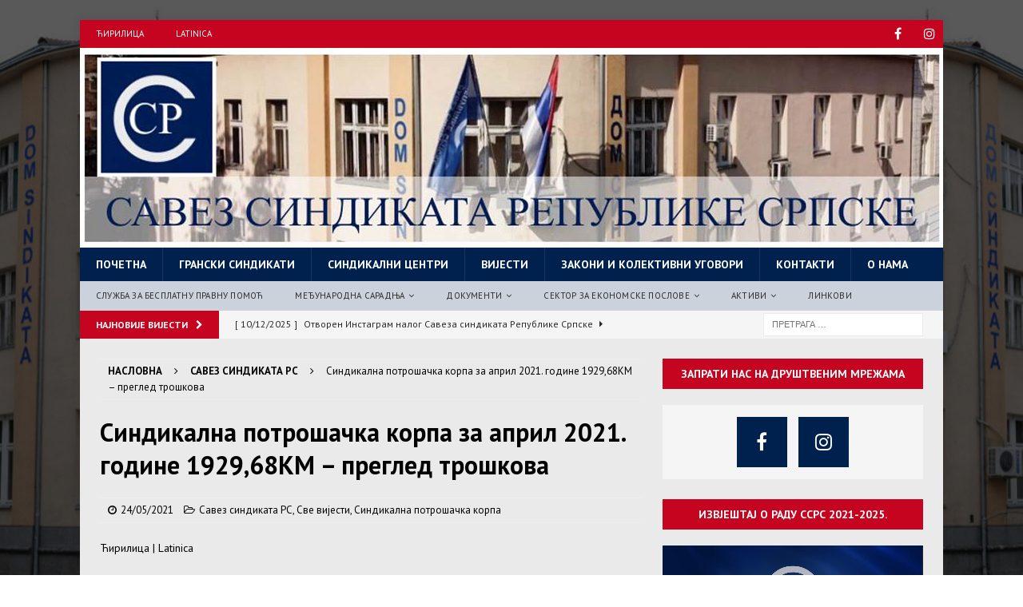

--- FILE ---
content_type: text/html; charset=UTF-8
request_url: https://savezsindikatars.org/sindikalna-potrosacka-korpa-za-april-2021-godine-192968km-pregled-troskova/
body_size: 106319
content:
<!DOCTYPE html>
<html class="no-js mh-one-sb" lang="sr-RS" prefix="og: http://ogp.me/ns#">
<head>
<meta charset="UTF-8">
<meta name="viewport" content="width=device-width, initial-scale=1.0">
<link rel="profile" href="http://gmpg.org/xfn/11" />
<link rel="pingback" href="https://savezsindikatars.org/xmlrpc.php" />
<title>Синдикална потрошачка корпа за април 2021. године 1929,68КМ – преглед трошкова - САВЕЗ СИНДИКАТА РЕПУБЛИКЕ СРПСКЕ</title>

<!-- This site is optimized with the Yoast SEO plugin v5.4.2 - https://yoast.com/wordpress/plugins/seo/ -->
<link rel="canonical" href="https://savezsindikatars.org/sindikalna-potrosacka-korpa-za-april-2021-godine-192968km-pregled-troskova/" />
<meta property="og:locale" content="sr_RS" />
<meta property="og:type" content="article" />
<meta property="og:title" content="Синдикална потрошачка корпа за април 2021. године 1929,68КМ – преглед трошкова - САВЕЗ СИНДИКАТА РЕПУБЛИКЕ СРПСКЕ" />
<meta property="og:url" content="https://savezsindikatars.org/sindikalna-potrosacka-korpa-za-april-2021-godine-192968km-pregled-troskova/" />
<meta property="og:site_name" content="САВЕЗ СИНДИКАТА РЕПУБЛИКЕ СРПСКЕ" />
<meta property="article:section" content="Савез синдиката РС" />
<meta property="article:published_time" content="2021-05-24T13:00:13+01:00" />
<meta property="article:modified_time" content="2022-05-23T13:58:48+01:00" />
<meta property="og:updated_time" content="2022-05-23T13:58:48+01:00" />
<meta property="og:image" content="https://savezsindikatars.org/wp-content/uploads/2022/05/Potrošačka-korpa-800.jpg" />
<meta property="og:image:secure_url" content="https://savezsindikatars.org/wp-content/uploads/2022/05/Potrošačka-korpa-800.jpg" />
<meta property="og:image:width" content="800" />
<meta property="og:image:height" content="600" />
<meta name="twitter:card" content="summary" />
<meta name="twitter:title" content="Синдикална потрошачка корпа за април 2021. године 1929,68КМ – преглед трошкова - САВЕЗ СИНДИКАТА РЕПУБЛИКЕ СРПСКЕ" />
<meta name="twitter:image" content="https://savezsindikatars.org/wp-content/uploads/2022/05/Potrošačka-korpa-800.jpg" />
<script type='application/ld+json'>{"@context":"http:\/\/schema.org","@type":"WebSite","@id":"#website","url":"https:\/\/savezsindikatars.org\/","name":"\u0421\u0410\u0412\u0415\u0417 \u0421\u0418\u041d\u0414\u0418\u041a\u0410\u0422\u0410 \u0420\u0415\u041f\u0423\u0411\u041b\u0418\u041a\u0415 \u0421\u0420\u041f\u0421\u041a\u0415","potentialAction":{"@type":"SearchAction","target":"https:\/\/savezsindikatars.org\/?s={search_term_string}","query-input":"required name=search_term_string"}}</script>
<!-- / Yoast SEO plugin. -->

<link rel='dns-prefetch' href='//static.addtoany.com' />
<link rel='dns-prefetch' href='//fonts.googleapis.com' />
<link rel='dns-prefetch' href='//s.w.org' />
<link rel="alternate" type="application/rss+xml" title="САВЕЗ СИНДИКАТА РЕПУБЛИКЕ СРПСКЕ &raquo; довод" href="https://savezsindikatars.org/feed/" />
<link rel="alternate" type="application/rss+xml" title="САВЕЗ СИНДИКАТА РЕПУБЛИКЕ СРПСКЕ &raquo; довод коментара" href="https://savezsindikatars.org/comments/feed/" />
<link rel="alternate" type="application/rss+xml" title="САВЕЗ СИНДИКАТА РЕПУБЛИКЕ СРПСКЕ &raquo; довод коментара на Синдикална потрошачка корпа за април 2021. године 1929,68КМ – преглед трошкова" href="https://savezsindikatars.org/sindikalna-potrosacka-korpa-za-april-2021-godine-192968km-pregled-troskova/feed/" />
		<script type="text/javascript">
			window._wpemojiSettings = {"baseUrl":"https:\/\/s.w.org\/images\/core\/emoji\/2.3\/72x72\/","ext":".png","svgUrl":"https:\/\/s.w.org\/images\/core\/emoji\/2.3\/svg\/","svgExt":".svg","source":{"concatemoji":"https:\/\/savezsindikatars.org\/wp-includes\/js\/wp-emoji-release.min.js?ver=4.8.4"}};
			!function(a,b,c){function d(a){var b,c,d,e,f=String.fromCharCode;if(!k||!k.fillText)return!1;switch(k.clearRect(0,0,j.width,j.height),k.textBaseline="top",k.font="600 32px Arial",a){case"flag":return k.fillText(f(55356,56826,55356,56819),0,0),b=j.toDataURL(),k.clearRect(0,0,j.width,j.height),k.fillText(f(55356,56826,8203,55356,56819),0,0),c=j.toDataURL(),b!==c&&(k.clearRect(0,0,j.width,j.height),k.fillText(f(55356,57332,56128,56423,56128,56418,56128,56421,56128,56430,56128,56423,56128,56447),0,0),b=j.toDataURL(),k.clearRect(0,0,j.width,j.height),k.fillText(f(55356,57332,8203,56128,56423,8203,56128,56418,8203,56128,56421,8203,56128,56430,8203,56128,56423,8203,56128,56447),0,0),c=j.toDataURL(),b!==c);case"emoji4":return k.fillText(f(55358,56794,8205,9794,65039),0,0),d=j.toDataURL(),k.clearRect(0,0,j.width,j.height),k.fillText(f(55358,56794,8203,9794,65039),0,0),e=j.toDataURL(),d!==e}return!1}function e(a){var c=b.createElement("script");c.src=a,c.defer=c.type="text/javascript",b.getElementsByTagName("head")[0].appendChild(c)}var f,g,h,i,j=b.createElement("canvas"),k=j.getContext&&j.getContext("2d");for(i=Array("flag","emoji4"),c.supports={everything:!0,everythingExceptFlag:!0},h=0;h<i.length;h++)c.supports[i[h]]=d(i[h]),c.supports.everything=c.supports.everything&&c.supports[i[h]],"flag"!==i[h]&&(c.supports.everythingExceptFlag=c.supports.everythingExceptFlag&&c.supports[i[h]]);c.supports.everythingExceptFlag=c.supports.everythingExceptFlag&&!c.supports.flag,c.DOMReady=!1,c.readyCallback=function(){c.DOMReady=!0},c.supports.everything||(g=function(){c.readyCallback()},b.addEventListener?(b.addEventListener("DOMContentLoaded",g,!1),a.addEventListener("load",g,!1)):(a.attachEvent("onload",g),b.attachEvent("onreadystatechange",function(){"complete"===b.readyState&&c.readyCallback()})),f=c.source||{},f.concatemoji?e(f.concatemoji):f.wpemoji&&f.twemoji&&(e(f.twemoji),e(f.wpemoji)))}(window,document,window._wpemojiSettings);
		</script>
		<style type="text/css">
img.wp-smiley,
img.emoji {
	display: inline !important;
	border: none !important;
	box-shadow: none !important;
	height: 1em !important;
	width: 1em !important;
	margin: 0 .07em !important;
	vertical-align: -0.1em !important;
	background: none !important;
	padding: 0 !important;
}
</style>
<link rel='stylesheet' id='mh-magazine-css'  href='https://savezsindikatars.org/wp-content/themes/mh-magazine/style.css?ver=3.8.2' type='text/css' media='all' />
<link rel='stylesheet' id='mh-font-awesome-css'  href='https://savezsindikatars.org/wp-content/themes/mh-magazine/includes/font-awesome.min.css' type='text/css' media='all' />
<link rel='stylesheet' id='mh-google-fonts-css'  href='https://fonts.googleapis.com/css?family=PT+Sans:300,400,400italic,600,700&#038;subset=latin,cyrillic' type='text/css' media='all' />
<link rel='stylesheet' id='addtoany-css'  href='https://savezsindikatars.org/wp-content/plugins/add-to-any/addtoany.min.css?ver=1.16' type='text/css' media='all' />
<script type='text/javascript'>
window.a2a_config=window.a2a_config||{};a2a_config.callbacks=[];a2a_config.overlays=[];a2a_config.templates={};a2a_localize = {
	Share: "Share",
	Save: "Save",
	Subscribe: "Subscribe",
	Email: "Email",
	Bookmark: "Bookmark",
	ShowAll: "Show all",
	ShowLess: "Show less",
	FindServices: "Find service(s)",
	FindAnyServiceToAddTo: "Instantly find any service to add to",
	PoweredBy: "Powered by",
	ShareViaEmail: "Share via email",
	SubscribeViaEmail: "Subscribe via email",
	BookmarkInYourBrowser: "Bookmark in your browser",
	BookmarkInstructions: "Press Ctrl+D or \u2318+D to bookmark this page",
	AddToYourFavorites: "Add to your favorites",
	SendFromWebOrProgram: "Send from any email address or email program",
	EmailProgram: "Email program",
	More: "More&#8230;",
	ThanksForSharing: "Thanks for sharing!",
	ThanksForFollowing: "Thanks for following!"
};
</script>
<script type='text/javascript' async src='https://static.addtoany.com/menu/page.js'></script>
<script type='text/javascript' src='https://savezsindikatars.org/wp-includes/js/jquery/jquery.js?ver=1.12.4'></script>
<script type='text/javascript' src='https://savezsindikatars.org/wp-includes/js/jquery/jquery-migrate.min.js?ver=1.4.1'></script>
<script type='text/javascript' async src='https://savezsindikatars.org/wp-content/plugins/add-to-any/addtoany.min.js?ver=1.1'></script>
<script type='text/javascript' src='https://savezsindikatars.org/wp-content/themes/mh-magazine/js/scripts.js?ver=3.8.2'></script>
<link rel='https://api.w.org/' href='https://savezsindikatars.org/wp-json/' />
<link rel="EditURI" type="application/rsd+xml" title="RSD" href="https://savezsindikatars.org/xmlrpc.php?rsd" />
<link rel="wlwmanifest" type="application/wlwmanifest+xml" href="https://savezsindikatars.org/wp-includes/wlwmanifest.xml" /> 
<meta name="generator" content="WordPress 4.8.4" />
<link rel='shortlink' href='https://savezsindikatars.org/?p=9391' />
<link rel="alternate" type="application/json+oembed" href="https://savezsindikatars.org/wp-json/oembed/1.0/embed?url=https%3A%2F%2Fsavezsindikatars.org%2Fsindikalna-potrosacka-korpa-za-april-2021-godine-192968km-pregled-troskova%2F" />
<link rel="alternate" type="text/xml+oembed" href="https://savezsindikatars.org/wp-json/oembed/1.0/embed?url=https%3A%2F%2Fsavezsindikatars.org%2Fsindikalna-potrosacka-korpa-za-april-2021-godine-192968km-pregled-troskova%2F&#038;format=xml" />
<style type="text/css">
.mh-header { background: #1b294f; }
.mh-wrapper, .mh-widget-layout8 .mh-widget-title-inner, #mh-mobile .mh-slider-layout4 .mh-slider-caption { background: #eaeaea; }
.mh-breadcrumb, .entry-header .entry-meta, .mh-subheading-top, .mh-author-box, .mh-author-box-avatar, .mh-post-nav, .mh-comment-list .comment-body, .mh-comment-list .avatar, .mh-ping-list .mh-ping-item, .mh-ping-list .mh-ping-item:first-child, .mh-loop-description, .mh-loop-ad, .mh-sitemap-list > li, .mh-sitemap-list .children li, .mh-widget-layout7 .mh-widget-title, .mh-custom-posts-item, .mh-posts-large-item, .mh-posts-list-item, #mh-mobile .mh-posts-grid, #mh-mobile .mh-posts-grid-col, #mh-mobile .mh-posts-digest-wrap, #mh-mobile .mh-posts-digest-item, #mh-mobile .mh-posts-focus-item, .mh-category-column-item, .mh-user-item, .widget_archive li, .widget_categories li, .widget_pages li a, .widget_meta li, .widget_nav_menu .menu > li, .widget_rss li, .widget_recent_entries li, .recentcomments, .mh-box, table, td, th, pre { border-color: rgba(255, 255, 255, 0.3); }
#mh-mobile .mh-posts-stacked-overlay-small { border-color: #eaeaea; }
.mh-navigation li:hover, .mh-navigation ul li:hover > ul, .mh-main-nav-wrap, .mh-main-nav, .mh-social-nav li a:hover, .entry-tags li, .mh-slider-caption, .mh-widget-layout8 .mh-widget-title .mh-footer-widget-title-inner, .mh-widget-col-1 .mh-slider-caption, .mh-widget-col-1 .mh-posts-lineup-caption, .mh-carousel-layout1, .mh-spotlight-widget, .mh-social-widget li a, .mh-author-bio-widget, .mh-footer-widget .mh-tab-comment-excerpt, .mh-nip-item:hover .mh-nip-overlay, .mh-widget .tagcloud a, .mh-footer-widget .tagcloud a, .mh-footer, .mh-copyright-wrap, input[type=submit]:hover, #infinite-handle span:hover { background: #00204e; }
.mh-extra-nav-bg { background: rgba(0, 32, 78, 0.2); }
.mh-slider-caption, .mh-posts-stacked-title, .mh-posts-lineup-caption { background: #00204e; background: rgba(0, 32, 78, 0.8); }
@media screen and (max-width: 900px) { #mh-mobile .mh-slider-caption, #mh-mobile .mh-posts-lineup-caption { background: rgba(0, 32, 78, 1); } }
.slicknav_menu, .slicknav_nav ul, #mh-mobile .mh-footer-widget .mh-posts-stacked-overlay { border-color: #00204e; }
.mh-copyright, .mh-copyright a { color: #fff; }
.mh-widget-layout4 .mh-widget-title { background: #c5041f; background: rgba(197, 4, 31, 0.6); }
.mh-preheader, .mh-wide-layout .mh-subheader, .mh-ticker-title, .mh-main-nav li:hover, .mh-footer-nav, .slicknav_menu, .slicknav_btn, .slicknav_nav .slicknav_item:hover, .slicknav_nav a:hover, .mh-back-to-top, .mh-subheading, .entry-tags .fa, .entry-tags li:hover, .mh-widget-layout2 .mh-widget-title, .mh-widget-layout4 .mh-widget-title-inner, .mh-widget-layout4 .mh-footer-widget-title, .mh-widget-layout5 .mh-widget-title-inner, .mh-widget-layout6 .mh-widget-title, #mh-mobile .flex-control-paging li a.flex-active, .mh-image-caption, .mh-carousel-layout1 .mh-carousel-caption, .mh-tab-button.active, .mh-tab-button.active:hover, .mh-footer-widget .mh-tab-button.active, .mh-social-widget li:hover a, .mh-footer-widget .mh-social-widget li a, .mh-footer-widget .mh-author-bio-widget, .tagcloud a:hover, .mh-widget .tagcloud a:hover, .mh-footer-widget .tagcloud a:hover, .mh-posts-stacked-item .mh-meta, .page-numbers:hover, .mh-loop-pagination .current, .mh-comments-pagination .current, .pagelink, a:hover .pagelink, input[type=submit], #infinite-handle span { background: #c5041f; }
.mh-main-nav-wrap .slicknav_nav ul, blockquote, .mh-widget-layout1 .mh-widget-title, .mh-widget-layout3 .mh-widget-title, .mh-widget-layout5 .mh-widget-title, .mh-widget-layout8 .mh-widget-title:after, #mh-mobile .mh-slider-caption, .mh-carousel-layout1, .mh-spotlight-widget, .mh-author-bio-widget, .mh-author-bio-title, .mh-author-bio-image-frame, .mh-video-widget, .mh-tab-buttons, textarea:hover, input[type=text]:hover, input[type=email]:hover, input[type=tel]:hover, input[type=url]:hover { border-color: #c5041f; }
.mh-dropcap, .mh-carousel-layout1 .flex-direction-nav a, .mh-carousel-layout2 .mh-carousel-caption, .mh-posts-digest-small-category, .mh-posts-lineup-more, .bypostauthor .fn:after, .mh-comment-list .comment-reply-link:before, #respond #cancel-comment-reply-link:before { color: #c5041f; }
.mh-meta, .mh-meta a, .mh-breadcrumb, .mh-breadcrumb a, .mh-comment-list .comment-meta, .mh-comment-list .comment-meta a, .mh-comment-list .comment-reply-link, .mh-user-data, .widget_rss .rss-date, .widget_rss cite { color: #000000; }
.entry-content a { color: #c5041f; }
a:hover, .entry-content a:hover, #respond a:hover, #respond #cancel-comment-reply-link:hover, #respond .logged-in-as a:hover, .mh-comment-list .comment-meta a:hover, .mh-ping-list .mh-ping-item a:hover, .mh-meta a:hover, .mh-breadcrumb a:hover, .mh-tabbed-widget a:hover { color: #c5041f; }
</style>
<!--[if lt IE 9]>
<script src="https://savezsindikatars.org/wp-content/themes/mh-magazine/js/css3-mediaqueries.js"></script>
<![endif]-->
<style type="text/css">
.entry-content { font-size: 16px; font-size: 1rem; }
h1, h2, h3, h4, h5, h6, .mh-custom-posts-small-title { font-family: "PT Sans", sans-serif; }
body { font-family: "PT Sans", sans-serif; }
</style>
<style type="text/css" id="custom-background-css">
body.custom-background { background-color: #ffffff; background-image: url("https://savezsindikatars.org/wp-content/uploads/2020/02/pozadina2-zatamnjeno.jpg"); background-position: left top; background-size: cover; background-repeat: no-repeat; background-attachment: fixed; }
</style>
<link rel="icon" href="https://savezsindikatars.org/wp-content/uploads/2017/10/cropped-logo_plavi-32x32.jpg" sizes="32x32" />
<link rel="icon" href="https://savezsindikatars.org/wp-content/uploads/2017/10/cropped-logo_plavi-192x192.jpg" sizes="192x192" />
<link rel="apple-touch-icon-precomposed" href="https://savezsindikatars.org/wp-content/uploads/2017/10/cropped-logo_plavi-180x180.jpg" />
<meta name="msapplication-TileImage" content="https://savezsindikatars.org/wp-content/uploads/2017/10/cropped-logo_plavi-270x270.jpg" />
		<style type="text/css" id="wp-custom-css">
			/*
Овде можете додати свој CSS.

Притисните на иконицу помоћи изнад да бисте сазнали више.
*/
.mh-slider-caption {
position: absolute;
color: #fff;
background: #2a2a2a;
background: rgba(0, 32, 78, 0.5);
 }
.mh-posts-stacked-item 
{ 
position: absolute; 
bottom: 0px; 
left: 0px; 
padding-right: 0px; 
}
.mh-posts-stacked-title 
{ 
background: #2a2a2a; 
background: rgba(0, 32, 78, 0.5);
}
.mh-posts-stacked-title-large 
{ 
font-size: 20px; 
padding: 5px 10px; 
text-align: center;  
}
.mh-posts-stacked-title-small 
{ 
font-size: 14px; 
padding: 2px 5px;
text-align: center;   
}

.mh-widget-layout2 .mh-widget-title
{ 
text-align: center;   
}
		</style>
	</head>
<body id="mh-mobile" class="post-template-default single single-post postid-9391 single-format-standard custom-background mh-boxed-layout mh-right-sb mh-loop-layout1 mh-widget-layout2" itemscope="itemscope" itemtype="http://schema.org/WebPage">
<div class="mh-container mh-container-outer">
<div class="mh-header-nav-mobile clearfix"></div>
	<div class="mh-preheader">
    	<div class="mh-container mh-container-inner mh-row clearfix">
							<div class="mh-header-bar-content mh-header-bar-top-left mh-col-2-3 clearfix">
											<nav class="mh-navigation mh-header-nav mh-header-nav-top clearfix" itemscope="itemscope" itemtype="http://schema.org/SiteNavigationElement">
							<div class="menu-meni-gore-desno-container"><ul id="menu-meni-gore-desno" class="menu"><li id="menu-item-90" class="menu-item menu-item-type-custom menu-item-object-custom menu-item-90"><a href="http://savezsindikatars.org/?script=cir">Ћирилица</a></li>
<li id="menu-item-89" class="menu-item menu-item-type-custom menu-item-object-custom menu-item-89"><a href="http://savezsindikatars.org/?script=lat">Latinica</a></li>
</ul></div>						</nav>
									</div>
										<div class="mh-header-bar-content mh-header-bar-top-right mh-col-1-3 clearfix">
											<nav class="mh-social-icons mh-social-nav mh-social-nav-top clearfix" itemscope="itemscope" itemtype="http://schema.org/SiteNavigationElement">
							<div class="menu-facebook-container"><ul id="menu-facebook" class="menu"><li id="menu-item-3841" class="menu-item menu-item-type-custom menu-item-object-custom menu-item-3841"><a href="https://www.facebook.com/%D0%A1%D0%B0%D0%B2%D0%B5%D0%B7-%D1%81%D0%B8%D0%BD%D0%B4%D0%B8%D0%BA%D0%B0%D1%82%D0%B0-%D0%A0%D0%B5%D0%BF%D1%83%D0%B1%D0%BB%D0%B8%D0%BA%D0%B5-%D0%A1%D1%80%D0%BF%D1%81%D0%BA%D0%B5-1570385553002904/"><i class="fa fa-mh-social"></i><span class="screen-reader-text">Facebook</span></a></li>
<li id="menu-item-16149" class="menu-item menu-item-type-custom menu-item-object-custom menu-item-16149"><a href="https://www.instagram.com/ssrs_savezsindikatars/"><i class="fa fa-mh-social"></i><span class="screen-reader-text">Instagram</span></a></li>
</ul></div>						</nav>
									</div>
					</div>
	</div>
<header class="mh-header" itemscope="itemscope" itemtype="http://schema.org/WPHeader">
	<div class="mh-container mh-container-inner clearfix">
		<div class="mh-custom-header clearfix">
<a class="mh-header-image-link" href="https://savezsindikatars.org/" title="САВЕЗ СИНДИКАТА РЕПУБЛИКЕ СРПСКЕ" rel="home">
<img class="mh-header-image" src="https://savezsindikatars.org/wp-content/uploads/2021/04/header-sajt-29042021t.jpg" height="250" width="1080" alt="САВЕЗ СИНДИКАТА РЕПУБЛИКЕ СРПСКЕ" />
</a>
</div>
	</div>
	<div class="mh-main-nav-wrap">
		<nav class="mh-navigation mh-main-nav mh-container mh-container-inner clearfix" itemscope="itemscope" itemtype="http://schema.org/SiteNavigationElement">
			<div class="menu-glavni-meni-10122019-container"><ul id="menu-glavni-meni-10122019" class="menu"><li id="menu-item-7236" class="menu-item menu-item-type-post_type menu-item-object-page menu-item-home menu-item-7236"><a href="https://savezsindikatars.org/">Почетна</a></li>
<li id="menu-item-7237" class="menu-item menu-item-type-post_type menu-item-object-page menu-item-7237"><a href="https://savezsindikatars.org/granski-sindikati/">Грански синдикати</a></li>
<li id="menu-item-7238" class="menu-item menu-item-type-post_type menu-item-object-page menu-item-7238"><a href="https://savezsindikatars.org/sindikalni-centri/">Синдикални центри</a></li>
<li id="menu-item-7239" class="menu-item menu-item-type-post_type menu-item-object-page current_page_parent menu-item-7239"><a href="https://savezsindikatars.org/vijesti/">Вијести</a></li>
<li id="menu-item-7240" class="menu-item menu-item-type-post_type menu-item-object-page menu-item-7240"><a href="https://savezsindikatars.org/zakoni-i-kolektivni-ugovori/">Закони и колективни уговори</a></li>
<li id="menu-item-7241" class="menu-item menu-item-type-post_type menu-item-object-page menu-item-7241"><a href="https://savezsindikatars.org/kontakti/">Контакти</a></li>
<li id="menu-item-7242" class="menu-item menu-item-type-post_type menu-item-object-page menu-item-7242"><a href="https://savezsindikatars.org/o-nama/">О нама</a></li>
</ul></div>		</nav>
	</div>
			<div class="mh-extra-nav-wrap">
			<div class="mh-extra-nav-bg">
				<nav class="mh-navigation mh-extra-nav mh-container mh-container-inner clearfix" itemscope="itemscope" itemtype="http://schema.org/SiteNavigationElement">
					<div class="menu-pomocni-meni-10122019-container"><ul id="menu-pomocni-meni-10122019" class="menu"><li id="menu-item-7243" class="menu-item menu-item-type-post_type menu-item-object-page menu-item-7243"><a href="https://savezsindikatars.org/sluzba-za-besplatnu-pravnu-pomoc/">Служба за бесплатну правну помоћ</a></li>
<li id="menu-item-7250" class="menu-item menu-item-type-custom menu-item-object-custom menu-item-has-children menu-item-7250"><a>Међународна сарадња</a>
<ul  class="sub-menu">
	<li id="menu-item-7248" class="menu-item menu-item-type-post_type menu-item-object-page menu-item-7248"><a href="https://savezsindikatars.org/medjunarodna-saradnja/evropska-konfederacija-sindikata/">Европска конфедерација синдиката</a></li>
	<li id="menu-item-7247" class="menu-item menu-item-type-post_type menu-item-object-page menu-item-7247"><a href="https://savezsindikatars.org/medjunarodna-saradnja/medjunarodna-konfederacija-sindikata/">Међународна конфедерација синдиката</a></li>
	<li id="menu-item-7245" class="menu-item menu-item-type-post_type menu-item-object-page menu-item-7245"><a href="https://savezsindikatars.org/medjunarodna-saradnja/regionalni-sindikalni-savjet-solidarnost/">Регионални синдикални савјет Солидарност</a></li>
	<li id="menu-item-7246" class="menu-item menu-item-type-post_type menu-item-object-page menu-item-7246"><a href="https://savezsindikatars.org/medjunarodna-saradnja/forum-sindikata-jugoistocne-evrope/">Форум синдиката југоисточне Европе</a></li>
	<li id="menu-item-7249" class="menu-item menu-item-type-post_type menu-item-object-page menu-item-7249"><a href="https://savezsindikatars.org/medjunarodna-saradnja/medjunarodni-projekti/">Међународни пројекти</a></li>
</ul>
</li>
<li id="menu-item-7251" class="menu-item menu-item-type-custom menu-item-object-custom menu-item-has-children menu-item-7251"><a>Документи</a>
<ul  class="sub-menu">
	<li id="menu-item-7252" class="menu-item menu-item-type-post_type menu-item-object-page menu-item-7252"><a href="https://savezsindikatars.org/dokumenta-ssrs/">Документа ССРС</a></li>
	<li id="menu-item-7730" class="menu-item menu-item-type-post_type menu-item-object-page menu-item-7730"><a href="https://savezsindikatars.org/medjunarodna-dokumenta-o-korona-virusu/">Међународна документа о корона вирусу</a></li>
	<li id="menu-item-7253" class="menu-item menu-item-type-post_type menu-item-object-page menu-item-7253"><a href="https://savezsindikatars.org/konvencije-mor-a/">Конвенције МОР-а</a></li>
	<li id="menu-item-7254" class="menu-item menu-item-type-post_type menu-item-object-page menu-item-7254"><a href="https://savezsindikatars.org/preporuke-mor-a/">Препоруке МОР-а</a></li>
</ul>
</li>
<li id="menu-item-7258" class="menu-item menu-item-type-custom menu-item-object-custom menu-item-has-children menu-item-7258"><a>Сектор за економске послове</a>
<ul  class="sub-menu">
	<li id="menu-item-7259" class="menu-item menu-item-type-post_type menu-item-object-page menu-item-7259"><a href="https://savezsindikatars.org/sindikalna-potrosacka-korpa/">Синдикална потрошачка корпа</a></li>
	<li id="menu-item-7260" class="menu-item menu-item-type-post_type menu-item-object-page menu-item-7260"><a href="https://savezsindikatars.org/statisticki-podaci-i-analize/">Статистички подаци и анализе</a></li>
</ul>
</li>
<li id="menu-item-7255" class="menu-item menu-item-type-custom menu-item-object-custom menu-item-has-children menu-item-7255"><a>Активи</a>
<ul  class="sub-menu">
	<li id="menu-item-7257" class="menu-item menu-item-type-post_type menu-item-object-page menu-item-7257"><a href="https://savezsindikatars.org/aktiv-mladih-2/">Актив младих</a></li>
	<li id="menu-item-7256" class="menu-item menu-item-type-post_type menu-item-object-page menu-item-7256"><a href="https://savezsindikatars.org/aktiv-zena/">Актив жена</a></li>
</ul>
</li>
<li id="menu-item-7261" class="menu-item menu-item-type-post_type menu-item-object-page menu-item-7261"><a href="https://savezsindikatars.org/linkovi/">Линкови</a></li>
</ul></div>				</nav>
			</div>
		</div>
	</header>
	<div class="mh-subheader">
		<div class="mh-container mh-container-inner mh-row clearfix">
							<div class="mh-header-bar-content mh-header-bar-bottom-left mh-col-2-3 clearfix">
											<div class="mh-header-ticker mh-header-ticker-bottom">
							<div class="mh-ticker-bottom">
			<div class="mh-ticker-title mh-ticker-title-bottom">
			најновије вијести<i class="fa fa-chevron-right"></i>		</div>
		<div class="mh-ticker-content mh-ticker-content-bottom">
		<ul id="mh-ticker-loop-bottom">				<li class="mh-ticker-item mh-ticker-item-bottom">
					<a href="https://savezsindikatars.org/otvoren-instagram-nalog-saveza-sindikata-republike-srpske/" title="Отворен Инстаграм налог Савеза синдиката Републике Српске">
						<span class="mh-ticker-item-date mh-ticker-item-date-bottom">
                        	[ 10/12/2025 ]                        </span>
						<span class="mh-ticker-item-title mh-ticker-item-title-bottom">
							Отворен Инстаграм налог Савеза синдиката Републике Српске						</span>
													<span class="mh-ticker-item-cat mh-ticker-item-cat-bottom">
								<i class="fa fa-caret-right"></i>
																Актуелно							</span>
											</a>
				</li>				<li class="mh-ticker-item mh-ticker-item-bottom">
					<a href="https://savezsindikatars.org/nastavak-saradnje-saveza-sindikata-republike-srpske-i-medjunarodne-organizacije-rada/" title="Наставак сарадње Савеза синдиката Републике Српске и Међународне организације рада">
						<span class="mh-ticker-item-date mh-ticker-item-date-bottom">
                        	[ 09/12/2025 ]                        </span>
						<span class="mh-ticker-item-title mh-ticker-item-title-bottom">
							Наставак сарадње Савеза синдиката Републике Српске и Међународне организације рада						</span>
													<span class="mh-ticker-item-cat mh-ticker-item-cat-bottom">
								<i class="fa fa-caret-right"></i>
																Актуелно							</span>
											</a>
				</li>				<li class="mh-ticker-item mh-ticker-item-bottom">
					<a href="https://savezsindikatars.org/pregovori-o-povecanju-plata-budzetskim-i-fondovskim-korisnicima-se-nastavljaju/" title="Преговори о повећању плата буџетским и фондовским корисницима се настављају">
						<span class="mh-ticker-item-date mh-ticker-item-date-bottom">
                        	[ 05/12/2025 ]                        </span>
						<span class="mh-ticker-item-title mh-ticker-item-title-bottom">
							Преговори о повећању плата буџетским и фондовским корисницима се настављају						</span>
													<span class="mh-ticker-item-cat mh-ticker-item-cat-bottom">
								<i class="fa fa-caret-right"></i>
																Актуелно							</span>
											</a>
				</li>				<li class="mh-ticker-item mh-ticker-item-bottom">
					<a href="https://savezsindikatars.org/danas-konsultacije-za-izradu-budzeta-za-2026-godinu/" title="Данас консултације за израду буџета за 2026. годину">
						<span class="mh-ticker-item-date mh-ticker-item-date-bottom">
                        	[ 04/12/2025 ]                        </span>
						<span class="mh-ticker-item-title mh-ticker-item-title-bottom">
							Данас консултације за израду буџета за 2026. годину						</span>
													<span class="mh-ticker-item-cat mh-ticker-item-cat-bottom">
								<i class="fa fa-caret-right"></i>
																Актуелно							</span>
											</a>
				</li>				<li class="mh-ticker-item mh-ticker-item-bottom">
					<a href="https://savezsindikatars.org/zastita-na-radu-ustavno-pravo-svakog-radnika-neophodno-unaprijediti-ovu-oblast-u-srpskoj/" title="Заштита на раду уставно право сваког радника &#8211; неопходно унаприједити ову област у Српској">
						<span class="mh-ticker-item-date mh-ticker-item-date-bottom">
                        	[ 28/11/2025 ]                        </span>
						<span class="mh-ticker-item-title mh-ticker-item-title-bottom">
							Заштита на раду уставно право сваког радника &#8211; неопходно унаприједити ову област у Српској						</span>
													<span class="mh-ticker-item-cat mh-ticker-item-cat-bottom">
								<i class="fa fa-caret-right"></i>
																Актуелно							</span>
											</a>
				</li>		</ul>
	</div>
</div>						</div>
									</div>
										<div class="mh-header-bar-content mh-header-bar-bottom-right mh-col-1-3 clearfix">
											<aside class="mh-header-search mh-header-search-bottom">
							<form role="search" method="get" class="search-form" action="https://savezsindikatars.org/">
				<label>
					<span class="screen-reader-text">Претрага за:</span>
					<input type="search" class="search-field" placeholder="Претрага &hellip;" value="" name="s" />
				</label>
				<input type="submit" class="search-submit" value="Претражи" />
			</form>						</aside>
									</div>
					</div>
	</div>
<div class="mh-wrapper clearfix">
	<div class="mh-main clearfix">
		<div id="main-content" class="mh-content" role="main" itemprop="mainContentOfPage"><nav class="mh-breadcrumb"><span itemscope itemtype="http://data-vocabulary.org/Breadcrumb"><a href="https://savezsindikatars.org" itemprop="url"><span itemprop="title">Насловна</span></a></span><span class="mh-breadcrumb-delimiter"><i class="fa fa-angle-right"></i></span><span itemscope itemtype="http://data-vocabulary.org/Breadcrumb"><a href="https://savezsindikatars.org/category/savez-sindikata-rs/" itemprop="url"><span itemprop="title">Савез синдиката РС</span></a></span><span class="mh-breadcrumb-delimiter"><i class="fa fa-angle-right"></i></span>Синдикална потрошачка корпа за април 2021. године 1929,68КМ – преглед трошкова</nav>
<article id="post-9391" class="post-9391 post type-post status-publish format-standard has-post-thumbnail hentry category-savez-sindikata-rs category-sve-vijesti category-sindikalna-potrosacka-korpa">
	<header class="entry-header clearfix"><h1 class="entry-title">Синдикална потрошачка корпа за април 2021. године 1929,68КМ – преглед трошкова</h1><div class="mh-meta entry-meta">
<span class="entry-meta-date updated"><i class="fa fa-clock-o"></i><a href="https://savezsindikatars.org/2021/05/">24/05/2021</a></span>
<span class="entry-meta-categories"><i class="fa fa-folder-open-o"></i><a href="https://savezsindikatars.org/category/savez-sindikata-rs/" rel="category tag">Савез синдиката РС</a>, <a href="https://savezsindikatars.org/category/sve-vijesti/" rel="category tag">Све вијести</a>, <a href="https://savezsindikatars.org/category/sindikalna-potrosacka-korpa/" rel="category tag">Синдикална потрошачка корпа</a></span>
</div>
	</header>
	<span class="stl_widget"><div id="stl_scripts_widget-8" class="mh-widget mh-posts-1 widget_stl_scripts_widget"><p>
<a href="http://savezsindikatars.org/sindikalna-potrosacka-korpa-za-april-2021-godine-192968km-pregled-troskova/?script=cir">Ћирилица</a>
 | <a href="http://savezsindikatars.org/sindikalna-potrosacka-korpa-za-april-2021-godine-192968km-pregled-troskova/?script=lat">Latinica</a>

</p>
</div></span>	<div class="entry-content clearfix">
<figure class="entry-thumbnail">
<img src="https://savezsindikatars.org/wp-content/uploads/2022/05/Potrošačka-korpa-800-678x381.jpg" alt="" title="Potrošačka-korpa 800" />
</figure>
<div class="mh-social-top">
<div class="mh-share-buttons clearfix">
	<a class="mh-facebook" href="#" onclick="window.open('https://www.facebook.com/sharer.php?u=https%3A%2F%2Fsavezsindikatars.org%2Fsindikalna-potrosacka-korpa-za-april-2021-godine-192968km-pregled-troskova%2F&t=%D0%A1%D0%B8%D0%BD%D0%B4%D0%B8%D0%BA%D0%B0%D0%BB%D0%BD%D0%B0+%D0%BF%D0%BE%D1%82%D1%80%D0%BE%D1%88%D0%B0%D1%87%D0%BA%D0%B0+%D0%BA%D0%BE%D1%80%D0%BF%D0%B0+%D0%B7%D0%B0+%D0%B0%D0%BF%D1%80%D0%B8%D0%BB+2021.+%D0%B3%D0%BE%D0%B4%D0%B8%D0%BD%D0%B5+1929%2C68%D0%9A%D0%9C+%E2%80%93+%D0%BF%D1%80%D0%B5%D0%B3%D0%BB%D0%B5%D0%B4+%D1%82%D1%80%D0%BE%D1%88%D0%BA%D0%BE%D0%B2%D0%B0', 'facebookShare', 'width=626,height=436'); return false;" title="Share on Facebook">
		<span class="mh-share-button"><i class="fa fa-facebook"></i></span>
	</a>
	<a class="mh-twitter" href="#" onclick="window.open('https://twitter.com/share?text=%D0%A1%D0%B8%D0%BD%D0%B4%D0%B8%D0%BA%D0%B0%D0%BB%D0%BD%D0%B0+%D0%BF%D0%BE%D1%82%D1%80%D0%BE%D1%88%D0%B0%D1%87%D0%BA%D0%B0+%D0%BA%D0%BE%D1%80%D0%BF%D0%B0+%D0%B7%D0%B0+%D0%B0%D0%BF%D1%80%D0%B8%D0%BB+2021.+%D0%B3%D0%BE%D0%B4%D0%B8%D0%BD%D0%B5+1929%2C68%D0%9A%D0%9C+%E2%80%93+%D0%BF%D1%80%D0%B5%D0%B3%D0%BB%D0%B5%D0%B4+%D1%82%D1%80%D0%BE%D1%88%D0%BA%D0%BE%D0%B2%D0%B0:&url=https%3A%2F%2Fsavezsindikatars.org%2Fsindikalna-potrosacka-korpa-za-april-2021-godine-192968km-pregled-troskova%2F', 'twitterShare', 'width=626,height=436'); return false;" title="Tweet This Post">
		<span class="mh-share-button"><i class="fa fa-twitter"></i></span>
	</a>
	<a class="mh-pinterest" href="#" onclick="window.open('https://pinterest.com/pin/create/button/?url=https%3A%2F%2Fsavezsindikatars.org%2Fsindikalna-potrosacka-korpa-za-april-2021-godine-192968km-pregled-troskova%2F&media=https://savezsindikatars.org/wp-content/uploads/2022/05/Potrošačka-korpa-800.jpg&description=%D0%A1%D0%B8%D0%BD%D0%B4%D0%B8%D0%BA%D0%B0%D0%BB%D0%BD%D0%B0+%D0%BF%D0%BE%D1%82%D1%80%D0%BE%D1%88%D0%B0%D1%87%D0%BA%D0%B0+%D0%BA%D0%BE%D1%80%D0%BF%D0%B0+%D0%B7%D0%B0+%D0%B0%D0%BF%D1%80%D0%B8%D0%BB+2021.+%D0%B3%D0%BE%D0%B4%D0%B8%D0%BD%D0%B5+1929%2C68%D0%9A%D0%9C+%E2%80%93+%D0%BF%D1%80%D0%B5%D0%B3%D0%BB%D0%B5%D0%B4+%D1%82%D1%80%D0%BE%D1%88%D0%BA%D0%BE%D0%B2%D0%B0', 'pinterestShare', 'width=750,height=350'); return false;" title="Pin This Post">
		<span class="mh-share-button"><i class="fa fa-pinterest"></i></span>
	</a>
	<a class="mh-googleplus" href="#" onclick="window.open('https://plusone.google.com/_/+1/confirm?hl=en-US&url=https%3A%2F%2Fsavezsindikatars.org%2Fsindikalna-potrosacka-korpa-za-april-2021-godine-192968km-pregled-troskova%2F', 'googleShare', 'width=626,height=436'); return false;" title="Share on Google+" target="_blank">
		<span class="mh-share-button"><i class="fa fa-google-plus"></i></span>
	</a>
	<a class="mh-email" href="mailto:?subject=%D0%A1%D0%B8%D0%BD%D0%B4%D0%B8%D0%BA%D0%B0%D0%BB%D0%BD%D0%B0%20%D0%BF%D0%BE%D1%82%D1%80%D0%BE%D1%88%D0%B0%D1%87%D0%BA%D0%B0%20%D0%BA%D0%BE%D1%80%D0%BF%D0%B0%20%D0%B7%D0%B0%20%D0%B0%D0%BF%D1%80%D0%B8%D0%BB%202021.%20%D0%B3%D0%BE%D0%B4%D0%B8%D0%BD%D0%B5%201929%2C68%D0%9A%D0%9C%20%E2%80%93%20%D0%BF%D1%80%D0%B5%D0%B3%D0%BB%D0%B5%D0%B4%20%D1%82%D1%80%D0%BE%D1%88%D0%BA%D0%BE%D0%B2%D0%B0&amp;body=https%3A%2F%2Fsavezsindikatars.org%2Fsindikalna-potrosacka-korpa-za-april-2021-godine-192968km-pregled-troskova%2F" title="Send this article to a friend" target="_blank">
		<span class="mh-share-button"><i class="fa fa-envelope-o"></i></span>
	</a>
</div></div>
<div class="spinner"></div><div id="supsystic-table-96_43258" class="supsystic-tables-wrap " style="visibility: hidden;"><table class="supsystic-table border cell-border " id="supsystic-table-96" data-id="96" data-view-id="96_43258" data-title="SPK_aprilj2021" data-features="[&quot;after_table_loaded_script&quot;]" data-pagination-length="50,100,All" data-lang="default" data-override="{&quot;emptyTable&quot;:&quot;&quot;,&quot;info&quot;:&quot;&quot;,&quot;infoEmpty&quot;:&quot;&quot;,&quot;infoFiltered&quot;:&quot;&quot;,&quot;lengthMenu&quot;:&quot;&quot;,&quot;search&quot;:&quot;&quot;,&quot;zeroRecords&quot;:&quot;&quot;,&quot;file&quot;:&quot;default&quot;}" data-auto-index="off" data-searching-settings="{&quot;minChars&quot;:&quot;0&quot;}" data-currency-format="$1,000.00" data-percent-format="10.00%" data-date-format="DD.MM.YYYY" data-head="" data-head-rows-count="1" data-foot="" data-responsive-mode="0" data-from-history="0" ><thead><tr><th style="width:19.4847%; padding: 0 !important;"></th><th style="width:41.5459%; padding: 0 !important;"></th><th style="width:18.0354%; padding: 0 !important;"></th><th style="width:20.934%; padding: 0 !important;"></th></tr></thead><tbody><tr ><td data-cell-id="A1" data-x="0" data-y="1" class="htCenter" data-cell-type="text" data-original-value="Редни број" data-order="Редни број" style="width: 19.4847%;" >Редни број</td><td data-cell-id="B1" data-x="1" data-y="1" class="htCenter" data-cell-type="text" data-original-value="Структура" data-order="Структура" style="width: 41.5459%;" >Структура</td><td data-cell-id="C1" data-x="2" data-y="1" class="htCenter" data-cell-type="text" data-original-value="Износ (КМ)" data-order="Износ (КМ)" style="width: 18.0354%;" >Износ (КМ)</td><td data-cell-id="D1" data-x="3" data-y="1" class="htCenter" data-cell-type="text" data-original-value="Учешће %" data-order="Учешће %" style="width: 20.934%;" >Учешће %</td></tr><tr ><td data-cell-id="A2" data-x="0" data-y="2" class="htCenter" data-cell-type="text" data-cell-format-type="number" data-original-value="1." data-order="1." >1.</td><td data-cell-id="B2" data-x="1" data-y="2" class="" data-cell-type="text" data-original-value="Прехрана" data-order="Прехрана" >Прехрана</td><td data-cell-id="C2" data-x="2" data-y="2" class="htRight" data-cell-type="text" data-original-value="741,95" data-order="741,95" >741,95</td><td data-cell-id="D2" data-x="3" data-y="2" class="htRight" data-cell-type="text" data-original-value="38,45" data-order="38,45" >38,45</td></tr><tr ><td data-cell-id="A3" data-x="0" data-y="3" class="htCenter" data-cell-type="text" data-cell-format-type="number" data-original-value="2." data-order="2." >2.</td><td data-cell-id="B3" data-x="1" data-y="3" class="" data-cell-type="text" data-original-value="Становање и комуналне услуге" data-order="Становање и комуналне услуге" >Становање и комуналне услуге</td><td data-cell-id="C3" data-x="2" data-y="3" class="htRight" data-cell-type="text" data-original-value="560,35" data-order="560,35" >560,35</td><td data-cell-id="D3" data-x="3" data-y="3" class="htRight" data-cell-type="text" data-original-value="29,04" data-order="29,04" >29,04</td></tr><tr ><td data-cell-id="A4" data-x="0" data-y="4" class="htCenter" data-cell-type="text" data-cell-format-type="number" data-original-value="3." data-order="3." >3.</td><td data-cell-id="B4" data-x="1" data-y="4" class="" data-cell-type="text" data-original-value="Текуће одржавање домаћинства" data-order="Текуће одржавање домаћинства" >Текуће одржавање домаћинства</td><td data-cell-id="C4" data-x="2" data-y="4" class="htRight" data-cell-type="text" data-original-value="106,10" data-order="106,10" >106,10</td><td data-cell-id="D4" data-x="3" data-y="4" class="htRight" data-cell-type="text" data-original-value="5,50" data-order="5,50" >5,50</td></tr><tr ><td data-cell-id="A5" data-x="0" data-y="5" class="htCenter" data-cell-type="text" data-cell-format-type="number" data-original-value="4." data-order="4." >4.</td><td data-cell-id="B5" data-x="1" data-y="5" class="" data-cell-type="text" data-original-value="Одјећа и обућа" data-order="Одјећа и обућа" >Одјећа и обућа</td><td data-cell-id="C5" data-x="2" data-y="5" class="htRight" data-cell-type="text" data-original-value="147,20" data-order="147,20" >147,20</td><td data-cell-id="D5" data-x="3" data-y="5" class="htRight" data-cell-type="text" data-original-value="7,63" data-order="7,63" >7,63</td></tr><tr ><td data-cell-id="A6" data-x="0" data-y="6" class="htCenter" data-cell-type="text" data-cell-format-type="number" data-original-value="5." data-order="5." >5.</td><td data-cell-id="B6" data-x="1" data-y="6" class="" data-cell-type="text" data-original-value="Хигијена и њега здравља" data-order="Хигијена и њега здравља" >Хигијена и њега здравља</td><td data-cell-id="C6" data-x="2" data-y="6" class="htRight" data-cell-type="text" data-original-value="91,20" data-order="91,20" >91,20</td><td data-cell-id="D6" data-x="3" data-y="6" class="htRight" data-cell-type="text" data-original-value="4,73" data-order="4,73" >4,73</td></tr><tr ><td data-cell-id="A7" data-x="0" data-y="7" class="htCenter" data-cell-type="text" data-cell-format-type="number" data-original-value="6." data-order="6." >6.</td><td data-cell-id="B7" data-x="1" data-y="7" class="" data-cell-type="text" data-original-value="Превоз" data-order="Превоз" >Превоз</td><td data-cell-id="C7" data-x="2" data-y="7" class="htRight" data-cell-type="text" data-original-value="200,23" data-order="200,23" >200,23</td><td data-cell-id="D7" data-x="3" data-y="7" class="htRight" data-cell-type="text" data-original-value="10,38" data-order="10,38" >10,38</td></tr><tr ><td data-cell-id="A8" data-x="0" data-y="8" class="htCenter" data-cell-type="text" data-cell-format-type="number" data-original-value="7." data-order="7." >7.</td><td data-cell-id="B8" data-x="1" data-y="8" class="" data-cell-type="text" data-original-value="Образовање и култура" data-order="Образовање и култура" >Образовање и култура</td><td data-cell-id="C8" data-x="2" data-y="8" class="htRight" data-cell-type="text" data-original-value="82,65" data-order="82,65" >82,65</td><td data-cell-id="D8" data-x="3" data-y="8" class="htRight" data-cell-type="text" data-original-value="4,28" data-order="4,28" >4,28</td></tr><tr ><td data-cell-id="A9" data-x="0" data-y="9" class="bold" data-cell-type="text" data-original-value="УКУПНО СИНДИКАЛНА ПОТРОШАЧКА КОРПА" data-order="УКУПНО СИНДИКАЛНА ПОТРОШАЧКА КОРПА" data-colspan="2" data-rowspan="1" >УКУПНО СИНДИКАЛНА ПОТРОШАЧКА КОРПА</td><td data-cell-id="B9" data-x="1" data-y="9" class="bold" data-cell-type="text" data-original-value="" data-order="" data-hide="true" data-colspan="1" data-rowspan="1" ></td><td data-cell-id="C9" data-x="2" data-y="9" class="htRight bold" data-cell-type="text" data-original-value="1929,68" data-order="1929,68" >1929,68</td><td data-cell-id="D9" data-x="3" data-y="9" class="htRight bold" data-cell-type="text" data-cell-format-type="number" data-original-value="100,00" data-order="100,00" >100,00</td></tr></tbody></table><!-- /#supsystic-table-96.supsystic-table --><div id="supsystic-table-96-css" style="display: none;">/* Here you can add custom CSS for the current table */ /* Lean more about CSS: https://en.wikipedia.org/wiki/Cascading_Style_Sheets */ /* To prevent the use of styles to other tables use &quot;#supsystic-table-96&quot; as a base selector for example: #supsystic-table-96 { ... } #supsystic-table-96 tbody { ... } #supsystic-table-96 tbody tr { ... } */ </div></div><!-- /.supsystic-tables-wrap --><!-- Tables Generator by Supsystic --><!-- Version: 1.6.7 --><!-- http://supsystic.com/ -->
<hr>
<div class="addtoany_share_save_container addtoany_content addtoany_content_bottom"><div class="a2a_kit a2a_kit_size_32 addtoany_list" data-a2a-url="https://savezsindikatars.org/sindikalna-potrosacka-korpa-za-april-2021-godine-192968km-pregled-troskova/" data-a2a-title="Синдикална потрошачка корпа за април 2021. године 1929,68КМ – преглед трошкова"><a class="a2a_button_facebook" href="https://www.addtoany.com/add_to/facebook?linkurl=https%3A%2F%2Fsavezsindikatars.org%2Fsindikalna-potrosacka-korpa-za-april-2021-godine-192968km-pregled-troskova%2F&amp;linkname=%D0%A1%D0%B8%D0%BD%D0%B4%D0%B8%D0%BA%D0%B0%D0%BB%D0%BD%D0%B0%20%D0%BF%D0%BE%D1%82%D1%80%D0%BE%D1%88%D0%B0%D1%87%D0%BA%D0%B0%20%D0%BA%D0%BE%D1%80%D0%BF%D0%B0%20%D0%B7%D0%B0%20%D0%B0%D0%BF%D1%80%D0%B8%D0%BB%202021.%20%D0%B3%D0%BE%D0%B4%D0%B8%D0%BD%D0%B5%201929%2C68%D0%9A%D0%9C%20%E2%80%93%20%D0%BF%D1%80%D0%B5%D0%B3%D0%BB%D0%B5%D0%B4%20%D1%82%D1%80%D0%BE%D1%88%D0%BA%D0%BE%D0%B2%D0%B0" title="Facebook" rel="nofollow noopener" target="_blank"></a><a class="a2a_button_twitter" href="https://www.addtoany.com/add_to/twitter?linkurl=https%3A%2F%2Fsavezsindikatars.org%2Fsindikalna-potrosacka-korpa-za-april-2021-godine-192968km-pregled-troskova%2F&amp;linkname=%D0%A1%D0%B8%D0%BD%D0%B4%D0%B8%D0%BA%D0%B0%D0%BB%D0%BD%D0%B0%20%D0%BF%D0%BE%D1%82%D1%80%D0%BE%D1%88%D0%B0%D1%87%D0%BA%D0%B0%20%D0%BA%D0%BE%D1%80%D0%BF%D0%B0%20%D0%B7%D0%B0%20%D0%B0%D0%BF%D1%80%D0%B8%D0%BB%202021.%20%D0%B3%D0%BE%D0%B4%D0%B8%D0%BD%D0%B5%201929%2C68%D0%9A%D0%9C%20%E2%80%93%20%D0%BF%D1%80%D0%B5%D0%B3%D0%BB%D0%B5%D0%B4%20%D1%82%D1%80%D0%BE%D1%88%D0%BA%D0%BE%D0%B2%D0%B0" title="Twitter" rel="nofollow noopener" target="_blank"></a><a class="a2a_button_viber" href="https://www.addtoany.com/add_to/viber?linkurl=https%3A%2F%2Fsavezsindikatars.org%2Fsindikalna-potrosacka-korpa-za-april-2021-godine-192968km-pregled-troskova%2F&amp;linkname=%D0%A1%D0%B8%D0%BD%D0%B4%D0%B8%D0%BA%D0%B0%D0%BB%D0%BD%D0%B0%20%D0%BF%D0%BE%D1%82%D1%80%D0%BE%D1%88%D0%B0%D1%87%D0%BA%D0%B0%20%D0%BA%D0%BE%D1%80%D0%BF%D0%B0%20%D0%B7%D0%B0%20%D0%B0%D0%BF%D1%80%D0%B8%D0%BB%202021.%20%D0%B3%D0%BE%D0%B4%D0%B8%D0%BD%D0%B5%201929%2C68%D0%9A%D0%9C%20%E2%80%93%20%D0%BF%D1%80%D0%B5%D0%B3%D0%BB%D0%B5%D0%B4%20%D1%82%D1%80%D0%BE%D1%88%D0%BA%D0%BE%D0%B2%D0%B0" title="Viber" rel="nofollow noopener" target="_blank"></a><a class="a2a_button_facebook_messenger" href="https://www.addtoany.com/add_to/facebook_messenger?linkurl=https%3A%2F%2Fsavezsindikatars.org%2Fsindikalna-potrosacka-korpa-za-april-2021-godine-192968km-pregled-troskova%2F&amp;linkname=%D0%A1%D0%B8%D0%BD%D0%B4%D0%B8%D0%BA%D0%B0%D0%BB%D0%BD%D0%B0%20%D0%BF%D0%BE%D1%82%D1%80%D0%BE%D1%88%D0%B0%D1%87%D0%BA%D0%B0%20%D0%BA%D0%BE%D1%80%D0%BF%D0%B0%20%D0%B7%D0%B0%20%D0%B0%D0%BF%D1%80%D0%B8%D0%BB%202021.%20%D0%B3%D0%BE%D0%B4%D0%B8%D0%BD%D0%B5%201929%2C68%D0%9A%D0%9C%20%E2%80%93%20%D0%BF%D1%80%D0%B5%D0%B3%D0%BB%D0%B5%D0%B4%20%D1%82%D1%80%D0%BE%D1%88%D0%BA%D0%BE%D0%B2%D0%B0" title="Messenger" rel="nofollow noopener" target="_blank"></a><a class="a2a_dd a2a_counter addtoany_share_save addtoany_share" href="https://www.addtoany.com/share"></a></div></div>	</div><div id="media_image-117" class="mh-widget mh-posts-2 widget_media_image"><h4 class="mh-widget-title"><span class="mh-widget-title-inner">е-магазин Регионалног синдикалног савјета Солидарност</span></h4><a href="https://glasradnika.com/glas-radnika-4/" class="" rel="" target="_blank"><img width="909" height="442" src="https://savezsindikatars.org/wp-content/uploads/2023/07/glas-radnika-4_1.jpg" class="image wp-image-12281  attachment-full size-full" alt="" style="max-width: 100%; height: auto;" srcset="https://savezsindikatars.org/wp-content/uploads/2023/07/glas-radnika-4_1.jpg 909w, https://savezsindikatars.org/wp-content/uploads/2023/07/glas-radnika-4_1-300x146.jpg 300w, https://savezsindikatars.org/wp-content/uploads/2023/07/glas-radnika-4_1-768x373.jpg 768w" sizes="(max-width: 909px) 100vw, 909px" /></a></div><div id="media_video-51" class="mh-widget mh-posts-2 widget_media_video"><h4 class="mh-widget-title"><span class="mh-widget-title-inner">НЕ ТЈЕРАЈТЕ РАДНИКЕ ИЗ РЕПУБЛИКЕ СРПСКЕ, ПОВЕЋАЈТЕ ПЛАТЕ!</span></h4><div style="width:100%;" class="wp-video"><!--[if lt IE 9]><script>document.createElement('video');</script><![endif]-->
<video class="wp-video-shortcode" id="video-9391-1" preload="metadata" controls="controls"><source type="video/mp4" src="https://savezsindikatars.org/wp-content/uploads/2022/05/sindikat-14.5.2022._x264.mp4?_=1" /><source type="video/mp4" src="http://savezsindikatars.org/wp-content/uploads/2022/05/sindikat-14.5.2022._x264.mp4?_=1" /><a href="https://savezsindikatars.org/wp-content/uploads/2022/05/sindikat-14.5.2022._x264.mp4">https://savezsindikatars.org/wp-content/uploads/2022/05/sindikat-14.5.2022._x264.mp4</a></video></div></div><div id="mh_magazine_posts_digest-10" class="mh-widget mh-posts-2 mh_magazine_posts_digest"><h4 class="mh-widget-title"><span class="mh-widget-title-inner"><a href="https://savezsindikatars.org/category/savez-sindikata-rs/" class="mh-widget-title-link">Последње вијести</a></span></h4><div class="mh-posts-digest-widget clearfix">
<div class="mh-row mh-posts-digest-wrap mh-posts-digest-large clearfix">
							<article class="mh-col-1-2 mh-posts-digest-item mh-posts-digest-item-large clearfix post-16146 post type-post status-publish format-standard has-post-thumbnail hentry category-aktuelno category-savez-sindikata-rs category-sve-vijesti">
								<figure class="mh-posts-digest-thumb">
									<a class="mh-thumb-icon" href="https://savezsindikatars.org/otvoren-instagram-nalog-saveza-sindikata-republike-srpske/" title="Отворен Инстаграм налог Савеза синдиката Републике Српске"><img width="678" height="381" src="https://savezsindikatars.org/wp-content/uploads/2025/12/instagram-slika.jpg" class="attachment-mh-magazine-content size-mh-magazine-content wp-post-image" alt="Отворен Инстаграм налог Савеза синдиката Републике Српске" srcset="https://savezsindikatars.org/wp-content/uploads/2025/12/instagram-slika.jpg 678w, https://savezsindikatars.org/wp-content/uploads/2025/12/instagram-slika-300x169.jpg 300w" sizes="(max-width: 678px) 100vw, 678px" />									</a>
								</figure>
								<h3 class="mh-posts-digest-title mh-posts-digest-title-large">
									<a href="https://savezsindikatars.org/otvoren-instagram-nalog-saveza-sindikata-republike-srpske/" title="Отворен Инстаграм налог Савеза синдиката Републике Српске" rel="bookmark">
										Отворен Инстаграм налог Савеза синдиката Републике Српске									</a>
								</h3>
																<div class="mh-meta entry-meta">
<span class="entry-meta-date updated"><i class="fa fa-clock-o"></i><a href="https://savezsindikatars.org/2025/12/">10/12/2025</a></span>
<span class="entry-meta-categories"><i class="fa fa-folder-open-o"></i><a href="https://savezsindikatars.org/category/aktuelno/" rel="category tag">Актуелно</a>, <a href="https://savezsindikatars.org/category/savez-sindikata-rs/" rel="category tag">Савез синдиката РС</a>, <a href="https://savezsindikatars.org/category/sve-vijesti/" rel="category tag">Све вијести</a></span>
</div>
															</article>							<article class="mh-col-1-2 mh-posts-digest-item mh-posts-digest-item-large clearfix post-16141 post type-post status-publish format-standard has-post-thumbnail hentry category-aktuelno category-medjunarodna-saradnja category-savez-sindikata-rs category-sve-vijesti">
								<figure class="mh-posts-digest-thumb">
									<a class="mh-thumb-icon" href="https://savezsindikatars.org/nastavak-saradnje-saveza-sindikata-republike-srpske-i-medjunarodne-organizacije-rada/" title="Наставак сарадње Савеза синдиката Републике Српске и Међународне организације рада"><img width="678" height="381" src="https://savezsindikatars.org/wp-content/uploads/2025/12/ssrs-mor-09122025_1-678x381.jpg" class="attachment-mh-magazine-content size-mh-magazine-content wp-post-image" alt="Наставак сарадње Савеза синдиката Републике Српске и Међународне организације рада" srcset="https://savezsindikatars.org/wp-content/uploads/2025/12/ssrs-mor-09122025_1.jpg 678w, https://savezsindikatars.org/wp-content/uploads/2025/12/ssrs-mor-09122025_1-300x169.jpg 300w" sizes="(max-width: 678px) 100vw, 678px" />									</a>
								</figure>
								<h3 class="mh-posts-digest-title mh-posts-digest-title-large">
									<a href="https://savezsindikatars.org/nastavak-saradnje-saveza-sindikata-republike-srpske-i-medjunarodne-organizacije-rada/" title="Наставак сарадње Савеза синдиката Републике Српске и Међународне организације рада" rel="bookmark">
										Наставак сарадње Савеза синдиката Републике Српске и Међународне организације рада									</a>
								</h3>
																<div class="mh-meta entry-meta">
<span class="entry-meta-date updated"><i class="fa fa-clock-o"></i><a href="https://savezsindikatars.org/2025/12/">09/12/2025</a></span>
<span class="entry-meta-categories"><i class="fa fa-folder-open-o"></i><a href="https://savezsindikatars.org/category/aktuelno/" rel="category tag">Актуелно</a>, <a href="https://savezsindikatars.org/category/medjunarodna-saradnja/" rel="category tag">Међународна сарадња</a>, <a href="https://savezsindikatars.org/category/savez-sindikata-rs/" rel="category tag">Савез синдиката РС</a>, <a href="https://savezsindikatars.org/category/sve-vijesti/" rel="category tag">Све вијести</a></span>
</div>
															</article></div>
</div>
</div></article><div id="comments" class="mh-comments-wrap">
</div>
		</div>
			<aside class="mh-widget-col-1 mh-sidebar" itemscope="itemscope" itemtype="http://schema.org/WPSideBar"><div id="mh_magazine_social-14" class="mh-widget mh_magazine_social"><h4 class="mh-widget-title"><span class="mh-widget-title-inner">запрати нас на друштвеним мрежама</span></h4>				<nav class="mh-social-icons mh-social-widget clearfix">
					<div class="menu-facebook-container"><ul id="menu-facebook-1" class="menu"><li class="menu-item menu-item-type-custom menu-item-object-custom menu-item-3841"><a href="https://www.facebook.com/%D0%A1%D0%B0%D0%B2%D0%B5%D0%B7-%D1%81%D0%B8%D0%BD%D0%B4%D0%B8%D0%BA%D0%B0%D1%82%D0%B0-%D0%A0%D0%B5%D0%BF%D1%83%D0%B1%D0%BB%D0%B8%D0%BA%D0%B5-%D0%A1%D1%80%D0%BF%D1%81%D0%BA%D0%B5-1570385553002904/"><i class="fa fa-mh-social"></i><span class="screen-reader-text">Facebook</span></a></li>
<li class="menu-item menu-item-type-custom menu-item-object-custom menu-item-16149"><a href="https://www.instagram.com/ssrs_savezsindikatars/"><i class="fa fa-mh-social"></i><span class="screen-reader-text">Instagram</span></a></li>
</ul></div>				</nav></div><div id="media_video-43" class="mh-widget widget_media_video"><h4 class="mh-widget-title"><span class="mh-widget-title-inner">Извјештај о раду ССРС 2021-2025.</span></h4><div style="width:100%;" class="wp-video"><video class="wp-video-shortcode" id="video-9391-2" preload="metadata" controls="controls"><source type="video/mp4" src="https://savezsindikatars.org/wp-content/uploads/2025/07/Sindikat-video-8.7.2025..mp4?_=2" /><source type="video/mp4" src="https://savezsindikatars.org/wp-content/uploads/2025/07/Sindikat-video-8.7.2025..mp4?_=2" /><a href="https://savezsindikatars.org/wp-content/uploads/2025/07/Sindikat-video-8.7.2025..mp4">https://savezsindikatars.org/wp-content/uploads/2025/07/Sindikat-video-8.7.2025..mp4</a></video></div></div><div id="media_image-119" class="mh-widget widget_media_image"><h4 class="mh-widget-title"><span class="mh-widget-title-inner">е-магазин Регионалног синдикалног савјета Солидарност</span></h4><a href="https://glasradnika.com/glas-radnika-4/" class="" rel="" target="_blank"><img width="723" height="1024" src="https://savezsindikatars.org/wp-content/uploads/2023/07/glasradnika-04-fin-naslovna-web.jpg" class="image wp-image-12282  attachment-full size-full" alt="" style="max-width: 100%; height: auto;" srcset="https://savezsindikatars.org/wp-content/uploads/2023/07/glasradnika-04-fin-naslovna-web.jpg 723w, https://savezsindikatars.org/wp-content/uploads/2023/07/glasradnika-04-fin-naslovna-web-212x300.jpg 212w" sizes="(max-width: 723px) 100vw, 723px" /></a></div><div id="media_image-85" class="mh-widget widget_media_image"><a href="http://savezsindikatars.org/pogodnosti-za-clanove-saveza-sindikata-republike-srpske1/" class="" rel="" target=""><img width="679" height="381" src="https://savezsindikatars.org/wp-content/uploads/2022/02/pogodnosti-ssrs-14022022.jpg" class="image wp-image-10169  attachment-full size-full" alt="" style="max-width: 100%; height: auto;" srcset="https://savezsindikatars.org/wp-content/uploads/2022/02/pogodnosti-ssrs-14022022.jpg 679w, https://savezsindikatars.org/wp-content/uploads/2022/02/pogodnosti-ssrs-14022022-300x168.jpg 300w, https://savezsindikatars.org/wp-content/uploads/2022/02/pogodnosti-ssrs-14022022-678x381.jpg 678w" sizes="(max-width: 679px) 100vw, 679px" /></a></div><div id="media_image-77" class="mh-widget widget_media_image"><h4 class="mh-widget-title"><span class="mh-widget-title-inner">Приручник &#8211; Основни институти радног права за вријеме трајања ванредног стања изазваног вирусом COVID-19</span></h4><a href="http://savezsindikatars.org/wp-content/uploads/2020/05/Instituti-radnog-prava.pdf" class="" rel="" target=""><img width="899" height="505" src="https://savezsindikatars.org/wp-content/uploads/2020/05/instituti-radnog-prava-13052020.jpg" class="image wp-image-7913  attachment-full size-full" alt="" style="max-width: 100%; height: auto;" srcset="https://savezsindikatars.org/wp-content/uploads/2020/05/instituti-radnog-prava-13052020.jpg 899w, https://savezsindikatars.org/wp-content/uploads/2020/05/instituti-radnog-prava-13052020-300x169.jpg 300w, https://savezsindikatars.org/wp-content/uploads/2020/05/instituti-radnog-prava-13052020-768x431.jpg 768w, https://savezsindikatars.org/wp-content/uploads/2020/05/instituti-radnog-prava-13052020-678x381.jpg 678w" sizes="(max-width: 899px) 100vw, 899px" /></a></div><div id="mh_magazine_posts_stacked-11" class="mh-widget mh_magazine_posts_stacked"><h4 class="mh-widget-title"><span class="mh-widget-title-inner"><a href="https://savezsindikatars.org/category/aktuelno/" class="mh-widget-title-link">Актуелно &#8211; издвојене вијести</a></span></h4><div class="mh-posts-stacked-widget clearfix">
							<div class="mh-posts-stacked-wrap mh-posts-stacked-large">
								<div class="mh-posts-stacked-content post-16179 post type-post status-publish format-standard has-post-thumbnail category-aktuelno category-granski-sindikati category-sve-vijesti category-sindikat-lokalne-samouprave-uprave-i-javnih-sluzbi-republike-srpske">
									<div class="mh-posts-stacked-thumb mh-posts-stacked-thumb-large">
										<a class="mh-posts-stacked-overlay mh-posts-stacked-overlay-large" href="https://savezsindikatars.org/savez-opstina-i-gradova-republike-srpske-prihvatio-nacrt-pku-za-zaposlene-u-lokalnoj-samoupravi/"></a><img width="678" height="381" src="https://savezsindikatars.org/wp-content/uploads/2025/12/branko-zelenovic-12122025_4-678x381.jpg" class="attachment-mh-magazine-large size-mh-magazine-large wp-post-image" alt="Савез општина и градова Републике Српске прихватио Нацрт ПКУ за запослене у локалној самоуправи" srcset="https://savezsindikatars.org/wp-content/uploads/2025/12/branko-zelenovic-12122025_4.jpg 678w, https://savezsindikatars.org/wp-content/uploads/2025/12/branko-zelenovic-12122025_4-300x169.jpg 300w" sizes="(max-width: 678px) 100vw, 678px" />										<article class="mh-posts-stacked-item">
											<h3 class="mh-posts-stacked-title mh-posts-stacked-title-large">
												<a href="https://savezsindikatars.org/savez-opstina-i-gradova-republike-srpske-prihvatio-nacrt-pku-za-zaposlene-u-lokalnoj-samoupravi/" title="Савез општина и градова Републике Српске прихватио Нацрт ПКУ за запослене у локалној самоуправи" rel="bookmark">
													Савез општина и градова Републике Српске прихватио Нацрт ПКУ за запослене у локалној самоуправи												</a>
											</h3>
																						<div class="mh-meta entry-meta">
<span class="entry-meta-date updated"><i class="fa fa-clock-o"></i><a href="https://savezsindikatars.org/2025/12/">12/12/2025</a></span>
</div>
										</article>
									</div>
								</div>
							</div><div class="mh-posts-stacked-wrap mh-posts-stacked-columns clearfix">
							<div class="mh-posts-stacked-wrap mh-posts-stacked-small">
								<div class="mh-posts-stacked-content post-16170 post type-post status-publish format-standard has-post-thumbnail category-aktivnosti-u-sindikalnim-organizacijama category-aktuelno category-granski-sindikati category-sve-vijesti category-sindikat-sumarstva-prerade-drveta-i-papira-rs">
									<div class="mh-posts-stacked-thumb mh-posts-stacked-thumb-small">
										<a class="mh-posts-stacked-overlay mh-posts-stacked-overlay-small" href="https://savezsindikatars.org/radnici-sg-cemernica-cetvrti-dan-u-strajku/"></a><img width="326" height="245" src="https://savezsindikatars.org/wp-content/uploads/2025/12/strajk-cemernica-11122025_4-326x245.jpg" class="attachment-mh-magazine-medium size-mh-magazine-medium wp-post-image" alt="Радници  ШГ „Чемерница“ четврти дан у штрајку" srcset="https://savezsindikatars.org/wp-content/uploads/2025/12/strajk-cemernica-11122025_4-326x245.jpg 326w, https://savezsindikatars.org/wp-content/uploads/2025/12/strajk-cemernica-11122025_4-80x60.jpg 80w" sizes="(max-width: 326px) 100vw, 326px" />										<article class="mh-posts-stacked-item">
											<h3 class="mh-posts-stacked-title mh-posts-stacked-title-small">
												<a href="https://savezsindikatars.org/radnici-sg-cemernica-cetvrti-dan-u-strajku/" title="Радници  ШГ „Чемерница“ четврти дан у штрајку" rel="bookmark">
													Радници  ШГ „Чемерница“ четврти дан у штрајку												</a>
											</h3>
																						<div class="mh-meta entry-meta">
<span class="entry-meta-date updated"><i class="fa fa-clock-o"></i><a href="https://savezsindikatars.org/2025/12/">11/12/2025</a></span>
</div>
										</article>
									</div>
								</div>
							</div>							<div class="mh-posts-stacked-wrap mh-posts-stacked-small">
								<div class="mh-posts-stacked-content post-16163 post type-post status-publish format-standard has-post-thumbnail category-aktuelno category-granski-sindikati category-sve-vijesti category-sindikat-onk">
									<div class="mh-posts-stacked-thumb mh-posts-stacked-thumb-small">
										<a class="mh-posts-stacked-overlay mh-posts-stacked-overlay-small" href="https://savezsindikatars.org/povecane-plate-radnicima-sa-visom-strucnom-spremom-u-obrazovanju/"></a><img width="326" height="245" src="https://savezsindikatars.org/wp-content/uploads/2025/12/plate-visa-sprema-obrazovanje-11122025-326x245.jpg" class="attachment-mh-magazine-medium size-mh-magazine-medium wp-post-image" alt="Повећане плате радницима са вишом стручном спремом у образовању" srcset="https://savezsindikatars.org/wp-content/uploads/2025/12/plate-visa-sprema-obrazovanje-11122025-326x245.jpg 326w, https://savezsindikatars.org/wp-content/uploads/2025/12/plate-visa-sprema-obrazovanje-11122025-80x60.jpg 80w" sizes="(max-width: 326px) 100vw, 326px" />										<article class="mh-posts-stacked-item">
											<h3 class="mh-posts-stacked-title mh-posts-stacked-title-small">
												<a href="https://savezsindikatars.org/povecane-plate-radnicima-sa-visom-strucnom-spremom-u-obrazovanju/" title="Повећане плате радницима са вишом стручном спремом у образовању" rel="bookmark">
													Повећане плате радницима са вишом стручном спремом у образовању												</a>
											</h3>
																						<div class="mh-meta entry-meta">
<span class="entry-meta-date updated"><i class="fa fa-clock-o"></i><a href="https://savezsindikatars.org/2025/12/">11/12/2025</a></span>
</div>
										</article>
									</div>
								</div>
							</div>							<div class="mh-posts-stacked-wrap mh-posts-stacked-small">
								<div class="mh-posts-stacked-content post-16159 post type-post status-publish format-standard has-post-thumbnail category-aktuelno category-granski-sindikati category-sindikat-radnika-unutrasnjih-poslova-rs">
									<div class="mh-posts-stacked-thumb mh-posts-stacked-thumb-small">
										<a class="mh-posts-stacked-overlay mh-posts-stacked-overlay-small mh-posts-stacked-overlay-last" href="https://savezsindikatars.org/formirana-sindikalna-organizacija-u-upravi-za-vazduhoplovstvo-mup-a-republike-srpske/"></a><img width="326" height="245" src="https://savezsindikatars.org/wp-content/uploads/2025/12/sindikat-mupa-10122025_3-326x245.jpg" class="attachment-mh-magazine-medium size-mh-magazine-medium wp-post-image" alt="Формирана Синдикална организација у Управи за ваздухопловство МУП-а Републике Српске" srcset="https://savezsindikatars.org/wp-content/uploads/2025/12/sindikat-mupa-10122025_3-326x245.jpg 326w, https://savezsindikatars.org/wp-content/uploads/2025/12/sindikat-mupa-10122025_3-80x60.jpg 80w" sizes="(max-width: 326px) 100vw, 326px" />										<article class="mh-posts-stacked-item">
											<h3 class="mh-posts-stacked-title mh-posts-stacked-title-small">
												<a href="https://savezsindikatars.org/formirana-sindikalna-organizacija-u-upravi-za-vazduhoplovstvo-mup-a-republike-srpske/" title="Формирана Синдикална организација у Управи за ваздухопловство МУП-а Републике Српске" rel="bookmark">
													Формирана Синдикална организација у Управи за ваздухопловство МУП-а Републике Српске												</a>
											</h3>
																						<div class="mh-meta entry-meta">
<span class="entry-meta-date updated"><i class="fa fa-clock-o"></i><a href="https://savezsindikatars.org/2025/12/">10/12/2025</a></span>
</div>
										</article>
									</div>
								</div>
							</div>							<div class="mh-posts-stacked-wrap mh-posts-stacked-small">
								<div class="mh-posts-stacked-content post-16146 post type-post status-publish format-standard has-post-thumbnail category-aktuelno category-savez-sindikata-rs category-sve-vijesti">
									<div class="mh-posts-stacked-thumb mh-posts-stacked-thumb-small">
										<a class="mh-posts-stacked-overlay mh-posts-stacked-overlay-small mh-posts-stacked-overlay-last" href="https://savezsindikatars.org/otvoren-instagram-nalog-saveza-sindikata-republike-srpske/"></a><img width="326" height="245" src="https://savezsindikatars.org/wp-content/uploads/2025/12/instagram-slika-326x245.jpg" class="attachment-mh-magazine-medium size-mh-magazine-medium wp-post-image" alt="Отворен Инстаграм налог Савеза синдиката Републике Српске" srcset="https://savezsindikatars.org/wp-content/uploads/2025/12/instagram-slika-326x245.jpg 326w, https://savezsindikatars.org/wp-content/uploads/2025/12/instagram-slika-80x60.jpg 80w" sizes="(max-width: 326px) 100vw, 326px" />										<article class="mh-posts-stacked-item">
											<h3 class="mh-posts-stacked-title mh-posts-stacked-title-small">
												<a href="https://savezsindikatars.org/otvoren-instagram-nalog-saveza-sindikata-republike-srpske/" title="Отворен Инстаграм налог Савеза синдиката Републике Српске" rel="bookmark">
													Отворен Инстаграм налог Савеза синдиката Републике Српске												</a>
											</h3>
																						<div class="mh-meta entry-meta">
<span class="entry-meta-date updated"><i class="fa fa-clock-o"></i><a href="https://savezsindikatars.org/2025/12/">10/12/2025</a></span>
</div>
										</article>
									</div>
								</div>
							</div></div>
</div>
</div><div id="media_image-10" class="mh-widget widget_media_image"><h4 class="mh-widget-title"><span class="mh-widget-title-inner">Учлани се &#8211; заједно смо јачи</span></h4><a href="http://savezsindikatars.org/uclani-se/" class="" rel="" target=""><img width="500" height="500" src="https://savezsindikatars.org/wp-content/uploads/2017/10/trade-union-need11111.jpg" class="image wp-image-1776  attachment-full size-full" alt="" style="max-width: 100%; height: auto;" srcset="https://savezsindikatars.org/wp-content/uploads/2017/10/trade-union-need11111.jpg 500w, https://savezsindikatars.org/wp-content/uploads/2017/10/trade-union-need11111-150x150.jpg 150w, https://savezsindikatars.org/wp-content/uploads/2017/10/trade-union-need11111-300x300.jpg 300w" sizes="(max-width: 500px) 100vw, 500px" /></a></div><div id="archives-5" class="mh-widget widget_archive"><h4 class="mh-widget-title"><span class="mh-widget-title-inner">Архива вијести по мјесецима</span></h4>		<label class="screen-reader-text" for="archives-dropdown-5">Архива вијести по мјесецима</label>
		<select id="archives-dropdown-5" name="archive-dropdown" onchange='document.location.href=this.options[this.selectedIndex].value;'>
			
			<option value="">Изабери месец</option>
				<option value='https://savezsindikatars.org/2025/12/'> децембар 2025 &nbsp;(11)</option>
	<option value='https://savezsindikatars.org/2025/11/'> новембар 2025 &nbsp;(19)</option>
	<option value='https://savezsindikatars.org/2025/10/'> октобар 2025 &nbsp;(36)</option>
	<option value='https://savezsindikatars.org/2025/09/'> септембар 2025 &nbsp;(12)</option>
	<option value='https://savezsindikatars.org/2025/08/'> август 2025 &nbsp;(18)</option>
	<option value='https://savezsindikatars.org/2025/07/'> јул 2025 &nbsp;(15)</option>
	<option value='https://savezsindikatars.org/2025/06/'> јун 2025 &nbsp;(13)</option>
	<option value='https://savezsindikatars.org/2025/05/'> мај 2025 &nbsp;(16)</option>
	<option value='https://savezsindikatars.org/2025/04/'> април 2025 &nbsp;(17)</option>
	<option value='https://savezsindikatars.org/2025/03/'> март 2025 &nbsp;(12)</option>
	<option value='https://savezsindikatars.org/2025/02/'> фебруар 2025 &nbsp;(4)</option>
	<option value='https://savezsindikatars.org/2025/01/'> јануар 2025 &nbsp;(5)</option>
	<option value='https://savezsindikatars.org/2024/12/'> децембар 2024 &nbsp;(10)</option>
	<option value='https://savezsindikatars.org/2024/11/'> новембар 2024 &nbsp;(8)</option>
	<option value='https://savezsindikatars.org/2024/10/'> октобар 2024 &nbsp;(7)</option>
	<option value='https://savezsindikatars.org/2024/09/'> септембар 2024 &nbsp;(9)</option>
	<option value='https://savezsindikatars.org/2024/08/'> август 2024 &nbsp;(9)</option>
	<option value='https://savezsindikatars.org/2024/07/'> јул 2024 &nbsp;(5)</option>
	<option value='https://savezsindikatars.org/2024/06/'> јун 2024 &nbsp;(6)</option>
	<option value='https://savezsindikatars.org/2024/05/'> мај 2024 &nbsp;(13)</option>
	<option value='https://savezsindikatars.org/2024/04/'> април 2024 &nbsp;(15)</option>
	<option value='https://savezsindikatars.org/2024/03/'> март 2024 &nbsp;(19)</option>
	<option value='https://savezsindikatars.org/2024/02/'> фебруар 2024 &nbsp;(15)</option>
	<option value='https://savezsindikatars.org/2024/01/'> јануар 2024 &nbsp;(12)</option>
	<option value='https://savezsindikatars.org/2023/12/'> децембар 2023 &nbsp;(23)</option>
	<option value='https://savezsindikatars.org/2023/11/'> новембар 2023 &nbsp;(20)</option>
	<option value='https://savezsindikatars.org/2023/10/'> октобар 2023 &nbsp;(18)</option>
	<option value='https://savezsindikatars.org/2023/09/'> септембар 2023 &nbsp;(17)</option>
	<option value='https://savezsindikatars.org/2023/08/'> август 2023 &nbsp;(13)</option>
	<option value='https://savezsindikatars.org/2023/07/'> јул 2023 &nbsp;(8)</option>
	<option value='https://savezsindikatars.org/2023/06/'> јун 2023 &nbsp;(13)</option>
	<option value='https://savezsindikatars.org/2023/05/'> мај 2023 &nbsp;(16)</option>
	<option value='https://savezsindikatars.org/2023/04/'> април 2023 &nbsp;(33)</option>
	<option value='https://savezsindikatars.org/2023/03/'> март 2023 &nbsp;(26)</option>
	<option value='https://savezsindikatars.org/2023/02/'> фебруар 2023 &nbsp;(14)</option>
	<option value='https://savezsindikatars.org/2023/01/'> јануар 2023 &nbsp;(19)</option>
	<option value='https://savezsindikatars.org/2022/12/'> децембар 2022 &nbsp;(20)</option>
	<option value='https://savezsindikatars.org/2022/11/'> новембар 2022 &nbsp;(12)</option>
	<option value='https://savezsindikatars.org/2022/10/'> октобар 2022 &nbsp;(14)</option>
	<option value='https://savezsindikatars.org/2022/09/'> септембар 2022 &nbsp;(12)</option>
	<option value='https://savezsindikatars.org/2022/08/'> август 2022 &nbsp;(10)</option>
	<option value='https://savezsindikatars.org/2022/07/'> јул 2022 &nbsp;(23)</option>
	<option value='https://savezsindikatars.org/2022/06/'> јун 2022 &nbsp;(19)</option>
	<option value='https://savezsindikatars.org/2022/05/'> мај 2022 &nbsp;(24)</option>
	<option value='https://savezsindikatars.org/2022/04/'> април 2022 &nbsp;(27)</option>
	<option value='https://savezsindikatars.org/2022/03/'> март 2022 &nbsp;(13)</option>
	<option value='https://savezsindikatars.org/2022/02/'> фебруар 2022 &nbsp;(21)</option>
	<option value='https://savezsindikatars.org/2022/01/'> јануар 2022 &nbsp;(8)</option>
	<option value='https://savezsindikatars.org/2021/12/'> децембар 2021 &nbsp;(24)</option>
	<option value='https://savezsindikatars.org/2021/11/'> новембар 2021 &nbsp;(23)</option>
	<option value='https://savezsindikatars.org/2021/10/'> октобар 2021 &nbsp;(20)</option>
	<option value='https://savezsindikatars.org/2021/09/'> септембар 2021 &nbsp;(16)</option>
	<option value='https://savezsindikatars.org/2021/08/'> август 2021 &nbsp;(10)</option>
	<option value='https://savezsindikatars.org/2021/07/'> јул 2021 &nbsp;(22)</option>
	<option value='https://savezsindikatars.org/2021/06/'> јун 2021 &nbsp;(19)</option>
	<option value='https://savezsindikatars.org/2021/05/'> мај 2021 &nbsp;(18)</option>
	<option value='https://savezsindikatars.org/2021/04/'> април 2021 &nbsp;(23)</option>
	<option value='https://savezsindikatars.org/2021/03/'> март 2021 &nbsp;(22)</option>
	<option value='https://savezsindikatars.org/2021/02/'> фебруар 2021 &nbsp;(12)</option>
	<option value='https://savezsindikatars.org/2021/01/'> јануар 2021 &nbsp;(11)</option>
	<option value='https://savezsindikatars.org/2020/12/'> децембар 2020 &nbsp;(16)</option>
	<option value='https://savezsindikatars.org/2020/11/'> новембар 2020 &nbsp;(17)</option>
	<option value='https://savezsindikatars.org/2020/10/'> октобар 2020 &nbsp;(18)</option>
	<option value='https://savezsindikatars.org/2020/09/'> септембар 2020 &nbsp;(19)</option>
	<option value='https://savezsindikatars.org/2020/08/'> август 2020 &nbsp;(26)</option>
	<option value='https://savezsindikatars.org/2020/07/'> јул 2020 &nbsp;(27)</option>
	<option value='https://savezsindikatars.org/2020/06/'> јун 2020 &nbsp;(13)</option>
	<option value='https://savezsindikatars.org/2020/05/'> мај 2020 &nbsp;(12)</option>
	<option value='https://savezsindikatars.org/2020/04/'> април 2020 &nbsp;(18)</option>
	<option value='https://savezsindikatars.org/2020/03/'> март 2020 &nbsp;(21)</option>
	<option value='https://savezsindikatars.org/2020/02/'> фебруар 2020 &nbsp;(21)</option>
	<option value='https://savezsindikatars.org/2020/01/'> јануар 2020 &nbsp;(12)</option>
	<option value='https://savezsindikatars.org/2019/12/'> децембар 2019 &nbsp;(34)</option>
	<option value='https://savezsindikatars.org/2019/11/'> новембар 2019 &nbsp;(38)</option>
	<option value='https://savezsindikatars.org/2019/10/'> октобар 2019 &nbsp;(41)</option>
	<option value='https://savezsindikatars.org/2019/09/'> септембар 2019 &nbsp;(25)</option>
	<option value='https://savezsindikatars.org/2019/08/'> август 2019 &nbsp;(31)</option>
	<option value='https://savezsindikatars.org/2019/07/'> јул 2019 &nbsp;(33)</option>
	<option value='https://savezsindikatars.org/2019/06/'> јун 2019 &nbsp;(18)</option>
	<option value='https://savezsindikatars.org/2019/05/'> мај 2019 &nbsp;(19)</option>
	<option value='https://savezsindikatars.org/2019/04/'> април 2019 &nbsp;(43)</option>
	<option value='https://savezsindikatars.org/2019/03/'> март 2019 &nbsp;(44)</option>
	<option value='https://savezsindikatars.org/2019/02/'> фебруар 2019 &nbsp;(26)</option>
	<option value='https://savezsindikatars.org/2019/01/'> јануар 2019 &nbsp;(9)</option>
	<option value='https://savezsindikatars.org/2018/12/'> децембар 2018 &nbsp;(42)</option>
	<option value='https://savezsindikatars.org/2018/11/'> новембар 2018 &nbsp;(24)</option>
	<option value='https://savezsindikatars.org/2018/10/'> октобар 2018 &nbsp;(24)</option>
	<option value='https://savezsindikatars.org/2018/09/'> септембар 2018 &nbsp;(22)</option>
	<option value='https://savezsindikatars.org/2018/08/'> август 2018 &nbsp;(18)</option>
	<option value='https://savezsindikatars.org/2018/07/'> јул 2018 &nbsp;(17)</option>
	<option value='https://savezsindikatars.org/2018/06/'> јун 2018 &nbsp;(17)</option>
	<option value='https://savezsindikatars.org/2018/05/'> мај 2018 &nbsp;(21)</option>
	<option value='https://savezsindikatars.org/2018/04/'> април 2018 &nbsp;(15)</option>
	<option value='https://savezsindikatars.org/2018/03/'> март 2018 &nbsp;(27)</option>
	<option value='https://savezsindikatars.org/2018/02/'> фебруар 2018 &nbsp;(23)</option>
	<option value='https://savezsindikatars.org/2018/01/'> јануар 2018 &nbsp;(11)</option>
	<option value='https://savezsindikatars.org/2017/12/'> децембар 2017 &nbsp;(25)</option>
	<option value='https://savezsindikatars.org/2017/11/'> новембар 2017 &nbsp;(43)</option>
	<option value='https://savezsindikatars.org/2017/10/'> октобар 2017 &nbsp;(26)</option>
	<option value='https://savezsindikatars.org/2017/09/'> септембар 2017 &nbsp;(27)</option>
	<option value='https://savezsindikatars.org/2017/08/'> август 2017 &nbsp;(8)</option>
	<option value='https://savezsindikatars.org/2017/07/'> јул 2017 &nbsp;(20)</option>
	<option value='https://savezsindikatars.org/2017/06/'> јун 2017 &nbsp;(1)</option>
	<option value='https://savezsindikatars.org/2017/05/'> мај 2017 &nbsp;(1)</option>
	<option value='https://savezsindikatars.org/2017/03/'> март 2017 &nbsp;(1)</option>

		</select>
		</div><div id="categories-5" class="mh-widget widget_categories"><h4 class="mh-widget-title"><span class="mh-widget-title-inner">Архива вијести по категоријама</span></h4><label class="screen-reader-text" for="cat">Архива вијести по категоријама</label><select  name='cat' id='cat' class='postform' >
	<option value='-1'>Изабери категорију</option>
	<option class="level-0" value="49">top&nbsp;&nbsp;(10)</option>
	<option class="level-0" value="31">Актив младих&nbsp;&nbsp;(9)</option>
	<option class="level-0" value="27">Активности у синдикалним организацијама&nbsp;&nbsp;(292)</option>
	<option class="level-0" value="39">Актуелно&nbsp;&nbsp;(760)</option>
	<option class="level-0" value="40">Галерије слика&nbsp;&nbsp;(6)</option>
	<option class="level-0" value="17">Грански синдикати&nbsp;&nbsp;(1.053)</option>
	<option class="level-1" value="18">&nbsp;&nbsp;&nbsp;Синдикат здравства и социјалне заштите РС&nbsp;&nbsp;(84)</option>
	<option class="level-1" value="44">&nbsp;&nbsp;&nbsp;Синдикат локалне самоуправе, управе и јавних служби Републике Српске&nbsp;&nbsp;(144)</option>
	<option class="level-1" value="19">&nbsp;&nbsp;&nbsp;Синдикат медија и графичара РС&nbsp;&nbsp;(30)</option>
	<option class="level-1" value="10">&nbsp;&nbsp;&nbsp;Синдикат металске индустрије и рударства РС&nbsp;&nbsp;(221)</option>
	<option class="level-1" value="11">&nbsp;&nbsp;&nbsp;Синдикат ОНК&nbsp;&nbsp;(209)</option>
	<option class="level-1" value="23">&nbsp;&nbsp;&nbsp;Синдикат пољопривреде и прехрамбене индустрије РС&nbsp;&nbsp;(33)</option>
	<option class="level-1" value="22">&nbsp;&nbsp;&nbsp;Синдикат правосуђа РС&nbsp;&nbsp;(70)</option>
	<option class="level-1" value="20">&nbsp;&nbsp;&nbsp;Синдикат радника грађевинарства и СКД РС&nbsp;&nbsp;(56)</option>
	<option class="level-1" value="41">&nbsp;&nbsp;&nbsp;Синдикат радника Телекомуникације а.д. РС&nbsp;&nbsp;(6)</option>
	<option class="level-1" value="25">&nbsp;&nbsp;&nbsp;Синдикат радника Телекомуникације РС а.д. Бањалука&nbsp;&nbsp;(3)</option>
	<option class="level-1" value="24">&nbsp;&nbsp;&nbsp;Синдикат радника унутрашњих послова РС&nbsp;&nbsp;(27)</option>
	<option class="level-1" value="7">&nbsp;&nbsp;&nbsp;Синдикат саобраћаја и веза РС&nbsp;&nbsp;(36)</option>
	<option class="level-1" value="14">&nbsp;&nbsp;&nbsp;Синдикат текстила, коже и обуће РС&nbsp;&nbsp;(24)</option>
	<option class="level-1" value="9">&nbsp;&nbsp;&nbsp;Синдикат финансијских организација РС&nbsp;&nbsp;(25)</option>
	<option class="level-1" value="13">&nbsp;&nbsp;&nbsp;Синдикат шумарства, прераде дрвета и папира РС&nbsp;&nbsp;(107)</option>
	<option class="level-1" value="8">&nbsp;&nbsp;&nbsp;СТУД РС&nbsp;&nbsp;(94)</option>
	<option class="level-0" value="35">Едукација&nbsp;&nbsp;(28)</option>
	<option class="level-0" value="36">Занимљивости&nbsp;&nbsp;(19)</option>
	<option class="level-0" value="30">Међународна сарадња&nbsp;&nbsp;(161)</option>
	<option class="level-0" value="43">Најаве догађаја&nbsp;&nbsp;(104)</option>
	<option class="level-0" value="6">Савез синдиката РС&nbsp;&nbsp;(1.013)</option>
	<option class="level-0" value="1">Све вијести&nbsp;&nbsp;(1.916)</option>
	<option class="level-0" value="32">Синдикална потрошачка корпа&nbsp;&nbsp;(99)</option>
	<option class="level-0" value="46">Синдикат у медијима&nbsp;&nbsp;(133)</option>
	<option class="level-0" value="50">Спортске игре онк 24&nbsp;&nbsp;(1)</option>
	<option class="level-0" value="33">Статистички подаци и анализе&nbsp;&nbsp;(98)</option>
</select>

<script type='text/javascript'>
/* <![CDATA[ */
(function() {
	var dropdown = document.getElementById( "cat" );
	function onCatChange() {
		if ( dropdown.options[ dropdown.selectedIndex ].value > 0 ) {
			location.href = "https://savezsindikatars.org/?cat=" + dropdown.options[ dropdown.selectedIndex ].value;
		}
	}
	dropdown.onchange = onCatChange;
})();
/* ]]> */
</script>

</div><div id="media_image-12" class="mh-widget widget_media_image"><h4 class="mh-widget-title"><span class="mh-widget-title-inner">Синдикална потрошачка корпа</span></h4><a href="http://savezsindikatars.org/sindikalna-potrosacka-korpa/" class="" rel="" target=""><img width="800" height="600" src="https://savezsindikatars.org/wp-content/uploads/2022/05/Potrošačka-korpa-800.jpg" class="image wp-image-10730  attachment-full size-full" alt="" style="max-width: 100%; height: auto;" srcset="https://savezsindikatars.org/wp-content/uploads/2022/05/Potrošačka-korpa-800.jpg 800w, https://savezsindikatars.org/wp-content/uploads/2022/05/Potrošačka-korpa-800-300x225.jpg 300w, https://savezsindikatars.org/wp-content/uploads/2022/05/Potrošačka-korpa-800-768x576.jpg 768w, https://savezsindikatars.org/wp-content/uploads/2022/05/Potrošačka-korpa-800-678x509.jpg 678w, https://savezsindikatars.org/wp-content/uploads/2022/05/Potrošačka-korpa-800-326x245.jpg 326w, https://savezsindikatars.org/wp-content/uploads/2022/05/Potrošačka-korpa-800-80x60.jpg 80w" sizes="(max-width: 800px) 100vw, 800px" /></a></div><div id="media_image-13" class="mh-widget widget_media_image"><h4 class="mh-widget-title"><span class="mh-widget-title-inner">Статистички подаци и анализе</span></h4><a href="http://savezsindikatars.org/wordpress/statisticki-podaci-i-analize/" class="" rel="" target=""><img width="800" height="600" src="https://savezsindikatars.org/wp-content/uploads/2017/10/prevoditelj-teksta-statistika-2015.jpg" class="image wp-image-658  attachment-full size-full" alt="" style="max-width: 100%; height: auto;" srcset="https://savezsindikatars.org/wp-content/uploads/2017/10/prevoditelj-teksta-statistika-2015.jpg 800w, https://savezsindikatars.org/wp-content/uploads/2017/10/prevoditelj-teksta-statistika-2015-300x225.jpg 300w, https://savezsindikatars.org/wp-content/uploads/2017/10/prevoditelj-teksta-statistika-2015-768x576.jpg 768w, https://savezsindikatars.org/wp-content/uploads/2017/10/prevoditelj-teksta-statistika-2015-678x509.jpg 678w, https://savezsindikatars.org/wp-content/uploads/2017/10/prevoditelj-teksta-statistika-2015-326x245.jpg 326w, https://savezsindikatars.org/wp-content/uploads/2017/10/prevoditelj-teksta-statistika-2015-80x60.jpg 80w" sizes="(max-width: 800px) 100vw, 800px" /></a></div>	</aside>	</div>
    </div>
<footer class="mh-footer" itemscope="itemscope" itemtype="http://schema.org/WPFooter">
<div class="mh-container mh-container-inner mh-footer-widgets mh-row clearfix">
<div class="mh-col-1-3 mh-widget-col-1 mh-footer-3-cols  mh-footer-area mh-footer-1">
<div id="nav_menu-19" class="mh-footer-widget widget_nav_menu"><div class="menu-footer1-container"><ul id="menu-footer1" class="menu"><li id="menu-item-1553" class="menu-item menu-item-type-post_type menu-item-object-page menu-item-home menu-item-1553"><a href="https://savezsindikatars.org/">Почетна</a></li>
<li id="menu-item-1548" class="menu-item menu-item-type-post_type menu-item-object-page menu-item-1548"><a href="https://savezsindikatars.org/granski-sindikati/">Грански синдикати</a></li>
<li id="menu-item-1555" class="menu-item menu-item-type-post_type menu-item-object-page menu-item-1555"><a href="https://savezsindikatars.org/sindikalni-centri/">Синдикални центри</a></li>
<li id="menu-item-1547" class="menu-item menu-item-type-post_type menu-item-object-page current_page_parent menu-item-1547"><a href="https://savezsindikatars.org/vijesti/">Вијести</a></li>
<li id="menu-item-7262" class="menu-item menu-item-type-post_type menu-item-object-page menu-item-7262"><a href="https://savezsindikatars.org/zakoni-i-kolektivni-ugovori/">Закони и колективни уговори</a></li>
<li id="menu-item-1551" class="menu-item menu-item-type-post_type menu-item-object-page menu-item-1551"><a href="https://savezsindikatars.org/kontakti/">Контакти</a></li>
<li id="menu-item-1552" class="menu-item menu-item-type-post_type menu-item-object-page menu-item-1552"><a href="https://savezsindikatars.org/o-nama/">О нама</a></li>
</ul></div></div></div>
<div class="mh-col-1-3 mh-widget-col-1 mh-footer-3-cols  mh-footer-area mh-footer-3">
<div id="nav_menu-8" class="mh-footer-widget widget_nav_menu"><div class="menu-meni-gore-desno-container"><ul id="menu-meni-gore-desno-1" class="menu"><li class="menu-item menu-item-type-custom menu-item-object-custom menu-item-90"><a href="http://savezsindikatars.org/?script=cir">Ћирилица</a></li>
<li class="menu-item menu-item-type-custom menu-item-object-custom menu-item-89"><a href="http://savezsindikatars.org/?script=lat">Latinica</a></li>
</ul></div></div><div id="mh_magazine_social-12" class="mh-footer-widget mh_magazine_social"><h6 class="mh-widget-title mh-footer-widget-title"><span class="mh-widget-title-inner mh-footer-widget-title-inner">запрати нас на друштвеним мрежама</span></h6>				<nav class="mh-social-icons mh-social-widget clearfix">
					<div class="menu-facebook-container"><ul id="menu-facebook-2" class="menu"><li class="menu-item menu-item-type-custom menu-item-object-custom menu-item-3841"><a href="https://www.facebook.com/%D0%A1%D0%B0%D0%B2%D0%B5%D0%B7-%D1%81%D0%B8%D0%BD%D0%B4%D0%B8%D0%BA%D0%B0%D1%82%D0%B0-%D0%A0%D0%B5%D0%BF%D1%83%D0%B1%D0%BB%D0%B8%D0%BA%D0%B5-%D0%A1%D1%80%D0%BF%D1%81%D0%BA%D0%B5-1570385553002904/"><i class="fa fa-mh-social"></i><span class="screen-reader-text">Facebook</span></a></li>
<li class="menu-item menu-item-type-custom menu-item-object-custom menu-item-16149"><a href="https://www.instagram.com/ssrs_savezsindikatars/"><i class="fa fa-mh-social"></i><span class="screen-reader-text">Instagram</span></a></li>
</ul></div>				</nav></div></div>
<div class="mh-col-1-3 mh-widget-col-1 mh-footer-3-cols  mh-footer-area mh-footer-4">
<div id="text-10" class="mh-footer-widget widget_text"><h6 class="mh-widget-title mh-footer-widget-title"><span class="mh-widget-title-inner mh-footer-widget-title-inner">Савез синдиката Републике Српске</span></h6>			<div class="textwidget"><p>улица Српска 32,<br />
78 000 Бањалука<br />
Тел.:+387 51 214 927<br />
<strong>e &#8211; mail</strong><br />
<a href="mailto:#">info@savezsindikatars.org</a></p>
</div>
		</div><div id="custom_html-19" class="widget_text mh-footer-widget widget_custom_html"><div class="textwidget custom-html-widget"><iframe src="https://www.google.com/maps/embed?pb=!1m14!1m8!1m3!1d11330.035888463399!2d17.195031!3d44.770428!3m2!1i1024!2i768!4f13.1!3m3!1m2!1s0x475e0317532ad941%3A0xef4657c6d60a5580!2sSavez+sindikata+Republike+Srpske!5e0!3m2!1sen!2sba!4v1556828156212!5m2!1sen!2sba" width="600" height="180" frameborder="0" style="border:0" allowfullscreen></iframe></div></div></div>
</div>
</footer>
	<div class="mh-footer-nav-mobile"></div>
	<nav class="mh-navigation mh-footer-nav" itemscope="itemscope" itemtype="http://schema.org/SiteNavigationElement">
		<div class="mh-container mh-container-inner clearfix">
			<div class="menu-pomocni-meni-10122019-container"><ul id="menu-pomocni-meni-10122020" class="menu"><li class="menu-item menu-item-type-post_type menu-item-object-page menu-item-7243"><a href="https://savezsindikatars.org/sluzba-za-besplatnu-pravnu-pomoc/">Служба за бесплатну правну помоћ</a></li>
<li class="menu-item menu-item-type-custom menu-item-object-custom menu-item-has-children menu-item-7250"><a>Међународна сарадња</a>
<ul  class="sub-menu">
	<li class="menu-item menu-item-type-post_type menu-item-object-page menu-item-7248"><a href="https://savezsindikatars.org/medjunarodna-saradnja/evropska-konfederacija-sindikata/">Европска конфедерација синдиката</a></li>
	<li class="menu-item menu-item-type-post_type menu-item-object-page menu-item-7247"><a href="https://savezsindikatars.org/medjunarodna-saradnja/medjunarodna-konfederacija-sindikata/">Међународна конфедерација синдиката</a></li>
	<li class="menu-item menu-item-type-post_type menu-item-object-page menu-item-7245"><a href="https://savezsindikatars.org/medjunarodna-saradnja/regionalni-sindikalni-savjet-solidarnost/">Регионални синдикални савјет Солидарност</a></li>
	<li class="menu-item menu-item-type-post_type menu-item-object-page menu-item-7246"><a href="https://savezsindikatars.org/medjunarodna-saradnja/forum-sindikata-jugoistocne-evrope/">Форум синдиката југоисточне Европе</a></li>
	<li class="menu-item menu-item-type-post_type menu-item-object-page menu-item-7249"><a href="https://savezsindikatars.org/medjunarodna-saradnja/medjunarodni-projekti/">Међународни пројекти</a></li>
</ul>
</li>
<li class="menu-item menu-item-type-custom menu-item-object-custom menu-item-has-children menu-item-7251"><a>Документи</a>
<ul  class="sub-menu">
	<li class="menu-item menu-item-type-post_type menu-item-object-page menu-item-7252"><a href="https://savezsindikatars.org/dokumenta-ssrs/">Документа ССРС</a></li>
	<li class="menu-item menu-item-type-post_type menu-item-object-page menu-item-7730"><a href="https://savezsindikatars.org/medjunarodna-dokumenta-o-korona-virusu/">Међународна документа о корона вирусу</a></li>
	<li class="menu-item menu-item-type-post_type menu-item-object-page menu-item-7253"><a href="https://savezsindikatars.org/konvencije-mor-a/">Конвенције МОР-а</a></li>
	<li class="menu-item menu-item-type-post_type menu-item-object-page menu-item-7254"><a href="https://savezsindikatars.org/preporuke-mor-a/">Препоруке МОР-а</a></li>
</ul>
</li>
<li class="menu-item menu-item-type-custom menu-item-object-custom menu-item-has-children menu-item-7258"><a>Сектор за економске послове</a>
<ul  class="sub-menu">
	<li class="menu-item menu-item-type-post_type menu-item-object-page menu-item-7259"><a href="https://savezsindikatars.org/sindikalna-potrosacka-korpa/">Синдикална потрошачка корпа</a></li>
	<li class="menu-item menu-item-type-post_type menu-item-object-page menu-item-7260"><a href="https://savezsindikatars.org/statisticki-podaci-i-analize/">Статистички подаци и анализе</a></li>
</ul>
</li>
<li class="menu-item menu-item-type-custom menu-item-object-custom menu-item-has-children menu-item-7255"><a>Активи</a>
<ul  class="sub-menu">
	<li class="menu-item menu-item-type-post_type menu-item-object-page menu-item-7257"><a href="https://savezsindikatars.org/aktiv-mladih-2/">Актив младих</a></li>
	<li class="menu-item menu-item-type-post_type menu-item-object-page menu-item-7256"><a href="https://savezsindikatars.org/aktiv-zena/">Актив жена</a></li>
</ul>
</li>
<li class="menu-item menu-item-type-post_type menu-item-object-page menu-item-7261"><a href="https://savezsindikatars.org/linkovi/">Линкови</a></li>
</ul></div>		</div>
	</nav>
<div class="mh-copyright-wrap">
	<div class="mh-container mh-container-inner clearfix">
		<p class="mh-copyright">
			Copyright © Савез синдиката Републике Српске 2017. All Rights Reserved.		</p>
	</div>
</div>
<a href="#" class="mh-back-to-top"><i class="fa fa-chevron-up"></i></a>
</div><!-- .mh-container-outer -->
			<div id="fb-root"></div>
			<script>
				(function(d, s, id){
					var js, fjs = d.getElementsByTagName(s)[0];
					if (d.getElementById(id)) return;
					js = d.createElement(s); js.id = id;
					js.src = "//connect.facebook.net/sr_RS/sdk.js#xfbml=1&version=v2.9";
					fjs.parentNode.insertBefore(js, fjs);
				}(document, 'script', 'facebook-jssdk'));
			</script> <link rel='stylesheet' id='mediaelement-css'  href='https://savezsindikatars.org/wp-includes/js/mediaelement/mediaelementplayer.min.css?ver=2.22.0' type='text/css' media='all' />
<link rel='stylesheet' id='wp-mediaelement-css'  href='https://savezsindikatars.org/wp-includes/js/mediaelement/wp-mediaelement.min.css?ver=4.8.4' type='text/css' media='all' />
<link rel='stylesheet' id='supsystic-tables-datatables-css-css'  href='//cdn.datatables.net/1.10.12/css/jquery.dataTables.min.css?ver=1.10.12' type='text/css' media='all' />
<link rel='stylesheet' id='supsystic-tables-shortcode-css-css'  href='https://savezsindikatars.org/wp-content/plugins/data-tables-generator-by-supsystic/src/SupsysticTables/Tables/assets/css/tables.shortcode.css?ver=1.6.7' type='text/css' media='all' />
<link rel='stylesheet' id='supsystic-tables-datatables-responsive-css-css'  href='//cdn.datatables.net/responsive/2.0.2/css/responsive.dataTables.min.css?ver=2.0.2' type='text/css' media='all' />
<link rel='stylesheet' id='supsystic-tables-datatables-fixed-columns-css-css'  href='//cdn.datatables.net/fixedcolumns/3.2.2/css/fixedColumns.dataTables.min.css?ver=3.2.2' type='text/css' media='all' />
<link rel='stylesheet' id='supsystic-tables-datatables-fixed-headers-css-css'  href='//cdn.datatables.net/fixedheader/3.1.2/css/fixedHeader.dataTables.min.css?ver=3.1.2' type='text/css' media='all' />
<script type='text/javascript' src='https://savezsindikatars.org/wp-includes/js/wp-embed.min.js?ver=4.8.4'></script>
<script type='text/javascript'>
/* <![CDATA[ */
var mejsL10n = {"language":"sr-RS","strings":{"Close":"\u0417\u0430\u0442\u0432\u043e\u0440\u0438","Fullscreen":"\u0426\u0435\u043b\u043e\u0435\u043a\u0440\u0430\u043d\u0441\u043a\u0438","Turn off Fullscreen":"\u0418\u0441\u043a\u0459\u0443\u0447\u0438 \u0446\u0435\u043b\u043e\u0435\u043a\u0440\u0430\u043d\u0441\u043a\u0438","Go Fullscreen":"\u0418\u0434\u0438 \u043d\u0430 \u0446\u0435\u043b\u043e\u0435\u043a\u0440\u0430\u043d\u0441\u043a\u0438","Download File":"\u041f\u0440\u0435\u0443\u0437\u043c\u0438 \u0434\u0430\u0442\u043e\u0442\u0435\u043a\u0443","Download Video":"\u041f\u0440\u0435\u0443\u0437\u043c\u0438 \u0432\u0438\u0434\u0435\u043e \u0437\u0430\u043f\u0438\u0441","Play":"\u041f\u0443\u0441\u0442\u0438","Pause":"\u041f\u0430\u0443\u0437\u0438\u0440\u0430\u0458","Captions\/Subtitles":"\u041d\u0430\u0442\u043f\u0438\u0441\u0438\/\u043f\u043e\u0434\u043d\u0430\u043f\u0438\u0441\u0438","None":"\u041d\u0435\u043c\u0430","Time Slider":"\u041a\u043b\u0438\u0437\u0430\u0447 \u0432\u0440\u0435\u043c\u0435\u043d\u0430","Skip back %1 seconds":"\u0412\u0440\u0430\u0442\u0438 %s \u0441\u0435\u043a\u0443\u043d\u0434\u0438","Video Player":"\u041f\u0440\u0435\u0433\u043b\u0435\u0434\u0430\u0447 \u0432\u0438\u0434\u0435\u043e \u0437\u0430\u043f\u0438\u0441\u0430","Audio Player":"\u041f\u0440\u0435\u0433\u043b\u0435\u0434\u0430\u0447 \u0437\u0432\u0443\u0447\u043d\u0438\u0445 \u0437\u0430\u043f\u0438\u0441\u0430","Volume Slider":"\u041a\u043b\u0438\u0437\u0430\u0447 \u0433\u043b\u0430\u0441\u043d\u043e\u0441\u0442\u0438","Mute Toggle":"\u0418\u0437\u043e\u043a\u0440\u0435\u043d\u0438 \u043d\u0435\u0447\u0443\u0458\u043d\u043e","Unmute":"\u0418\u0441\u043a\u0459\u0443\u0447\u0438 \u043d\u0435\u0447\u0443\u0458\u043d\u043e","Mute":"\u041d\u0435\u0447\u0443\u0458\u043d\u043e","Use Up\/Down Arrow keys to increase or decrease volume.":"\u041a\u043e\u0440\u0438\u0441\u0442\u0438\u0442\u0435 \u0441\u0442\u0440\u0435\u043b\u0438\u0446\u0435 \u0433\u043e\u0440\u0435\/\u0434\u043e\u043b\u0435 \u0437\u0430 \u043f\u043e\u0432\u0435\u045b\u0430\u0432\u0430\u045a\u0435 \u0438\u043b\u0438 \u0441\u043c\u0430\u045a\u0438\u0432\u0430\u045a\u0435 \u0433\u043b\u0430\u0441\u043d\u043e\u0441\u0442\u0438.","Use Left\/Right Arrow keys to advance one second, Up\/Down arrows to advance ten seconds.":"\u041a\u043e\u0440\u0438\u0441\u0442\u0438\u0442\u0435 \u0441\u0442\u0440\u0435\u043b\u0438\u0446\u0435 \u043b\u0435\u0432\u043e\/\u0434\u0435\u0441\u043d\u043e \u0437\u0430 \u043d\u0430\u043f\u0440\u0435\u0434\u043e\u0432\u0430\u045a\u0435 \u0458\u0435\u0434\u043d\u0435 \u0441\u0435\u043a\u0443\u043d\u0434\u0435, \u0441\u0442\u0440\u0435\u043b\u0438\u0446\u0435 \u0433\u043e\u0440\u0435\/\u0434\u043e\u043b\u0435 \u0437\u0430 \u043d\u0430\u043f\u0440\u0435\u0434\u043e\u0432\u0430\u045a\u0435 \u0434\u0435\u0441\u0435\u0442 \u0441\u0435\u043a\u0443\u043d\u0434\u0438."}};
var _wpmejsSettings = {"pluginPath":"\/wp-includes\/js\/mediaelement\/"};
/* ]]> */
</script>
<script type='text/javascript' src='https://savezsindikatars.org/wp-includes/js/mediaelement/mediaelement-and-player.min.js?ver=2.22.0'></script>
<script type='text/javascript' src='https://savezsindikatars.org/wp-includes/js/mediaelement/wp-mediaelement.min.js?ver=4.8.4'></script>
<script type='text/javascript'>
/* <![CDATA[ */
var ajax_obj = {"ajaxurl":"https:\/\/savezsindikatars.org\/wp-admin\/admin-ajax.php"};
var g_stbTblLang = {"af":"Afrikaans","sq":"Albanian","ar":"Arabic","hy":"Armenian","az":"Azerbaijan","bn":"Bangla","eu":"Basque","be":"Belarusian","bg":"Bulgarian","ca":"Catalan","zh-TW":"Chinese-traditional","zh":"Chinese","hr":"Croatian","cs":"Czech","da":"Danish","nl":"Dutch","en":"default","et":"Estonian","fil":"Filipino","fi":"Finnish","fr":"French","gl":"Galician","ka":"Georgian","de":"German","el":"Greek","gu":"Gujarati","he":"Hebrew","hi":"Hindi","hu":"Hungarian","is":"Icelandic","id":"Indonesian","ga":"Irish","it":"Italian","ja":"Japanese","kk":"Kazakh","ko":"Korean","ky":"Kyrgyz","lv":"Latvian","lt":"Lithuanian","mk":"Macedonian","ms":"Malay","mn":"Mongolian","ne":"Nepali","nb":"Norwegian-Bokmal","nn":"Norwegian-Nynorsk","ps":"Pashto","fa":"Persian","pl":"Polish","pt-BR":"Portuguese-Brasil","pt":"Portuguese","ro":"Romanian","ru":"Russian","sr":"Serbian","si":"Sinhala","sk":"Slovak","sl":"Slovenian","es":"Spanish","sw":"Swahili","sv":"Swedish","ta":"Tamil","th":"Thai","tr":"Turkish","uk":"Ukrainian","ur":"Urdu","uz":"Uzbek","vi":"Vietnamese","cy":"Welsh","te":"telugu"};
var SDT_DATA = {"siteUrl":"https:\/\/savezsindikatars.org\/","pluginsUrl":"https:\/\/savezsindikatars.org\/wp-content\/plugins","isAdmin":""};
/* ]]> */
</script>
<script type='text/javascript' src='https://savezsindikatars.org/wp-content/plugins/data-tables-generator-by-supsystic/src/SupsysticTables/Core/assets/js/core.js?ver=1.6.7'></script>
<script type='text/javascript' src='//cdn.datatables.net/1.10.12/js/jquery.dataTables.min.js?ver=1.10.12'></script>
<script type='text/javascript' src='//cdn.datatables.net/responsive/2.0.2/js/dataTables.responsive.min.js?ver=2.0.2'></script>
<script type='text/javascript' src='https://savezsindikatars.org/wp-content/plugins/data-tables-generator-by-supsystic/src/SupsysticTables/Tables/assets/libraries/numeral.min.js?ver=1.6.7'></script>
<script type='text/javascript' src='//cdn.datatables.net/plug-ins/1.10.11/sorting/natural.js?ver=1.10.11'></script>
<script type='text/javascript' src='https://savezsindikatars.org/wp-content/plugins/data-tables-generator-by-supsystic/src/SupsysticTables/Tables/assets/libraries/ruleJS/ruleJS.lib.full.js'></script>
<script type='text/javascript' src='https://savezsindikatars.org/wp-content/plugins/data-tables-generator-by-supsystic/src/SupsysticTables/Tables/assets/libraries/ruleJS/parser.js'></script>
<script type='text/javascript' src='https://savezsindikatars.org/wp-content/plugins/data-tables-generator-by-supsystic/src/SupsysticTables/Tables/assets/libraries/ruleJS/ruleJS.js'></script>
<script type='text/javascript' src='https://savezsindikatars.org/wp-content/plugins/data-tables-generator-by-supsystic/src/SupsysticTables/Tables/assets/js/tables.shortcode.js?ver=1.6.7'></script>
</body>
</html>

--- FILE ---
content_type: text/javascript
request_url: https://savezsindikatars.org/wp-content/plugins/data-tables-generator-by-supsystic/src/SupsysticTables/Core/assets/js/core.js?ver=1.6.7
body_size: 29072
content:
if(typeof(SDT_DATA) == 'undefined') {
	var SDT_DATA = {};
}

(function (vendor, $, window) {

	var appName = 'Tables';
	var dataTableInstances = [];

	if (!(appName in vendor)) {
		vendor[appName] = {};

		vendor[appName].getAppName = (function getAppName() {
			return appName;
		});

		vendor[appName].getAllTableInstances = (function getAllTableInstances() {
			return dataTableInstances;
		});

		vendor[appName].setTableInstance = (function setTableInstance(instance) {
			dataTableInstances.push(instance);
		});

		vendor[appName].getTableInstanceById = (function getTableInstanceById(id) {
			var allTables = vendor[appName].getAllTableInstances();

			for(var i = 0; i < allTables.length; i++) {
				if(allTables[i].table_id == id) {
					return allTables[i];
				}
			}
			return false;
		});

		vendor[appName].request = (function request(route, data) {
			if (!$.isPlainObject(route) || !('module' in route) || !('action' in route)) {
				throw new Error('Request route is not specified.');
			}

			if (!$.isPlainObject(data)) {
				data = {};
			}

			if ('action' in data) {
				throw new Error('Reserved field "action" used.');
			}

			data.action = 'supsystic-tables';

			var url = window.ajaxurl ? window.ajaxurl : ajax_obj.ajaxurl,
				request = $.post(url, $.extend({}, { route: route }, data)),
				deferred = $.Deferred();

			request.done(function (response, textStatus, jqXHR) {
				if (typeof response.success !== 'undefined' && response.success) {
					deferred.resolve(response, textStatus, jqXHR);
				} else {
					var message = 'There are errors during the request.';

					if (typeof response.message !== 'undefined') {
						message = response.message;
					}

					deferred.reject(message, textStatus, jqXHR);
				}
			}).fail(function (jqXHR, textStatus, errorThrown) {
				deferred.reject(errorThrown, textStatus, jqXHR);
			});

			return deferred.promise();
		});

		vendor[appName].getParameterByName = (function getParameterByName(name) {
			name = name.replace(/[\[]/, "\\[").replace(/[\]]/, "\\]");

			var regex = new RegExp("[\\?&]" + name + "=([^&#]*)"),
				results = regex.exec(location.search);

			return results === null ? "" : decodeURIComponent(results[1].replace(/\+/g, " "));
		});

		vendor[appName].replaceParameterByName = (function (url, paramName, paramValue) {
			var pattern = new RegExp('\\b('+paramName+'=).*?(&|$)');
			if (url.search(pattern) >= 0) {
				return url.replace(pattern,'$1' + paramValue + '$2');
			}
			return url + (url.indexOf('?')>0 ? '&' : '?') + paramName + '=' + paramValue;
		});

		vendor[appName].createSpinner = (function createSpinner (elem) {
			elem = typeof(elem) != 'undefined' ? elem : false;

			if(elem) {
				var icon = elem.find('.fa');

				if(icon) {
					icon.data('icon', icon.attr('class'));
					icon.attr('class', 'fa fa-spin fa-spinner');
				}
			} else {
				return $('<i/>', { class: 'fa fa-spin fa-spinner' });
			}
		});

		vendor[appName].deleteSpinner = (function deleteSpinner (elem) {
			var icon = elem.find('.fa');

			if(icon) {
				icon.attr('class', icon.data('icon'));
				icon.data('icon', '');
			}
		});

		vendor[appName].initializeTable = (function initializeTable(table, callback, finalCallback) {
			var $table = (table instanceof $ ? table : $(table)),
				features = $table.data('features'),
				config = {},
				translation = {},
				language = $table.data('lang'),
				override = $table.data('override'),
				responsiveMode = $table.data('responsive-mode'),
				searchingSettings = $table.data('searching-settings'),
				tableInstance = {},
				defaultFeatures = {
					autoWidth:  false,
					info:       false,
					ordering:   false,
					paging:     false,
					responsive: false,
					searching:  false,
					stateSave:  false,
					api: 		true,
					initComplete: callback
				};

			/* custom sort start */
			$.extend( $.fn.dataTableExt.oSort, {
				"natural-asc": function ( a, b ) {
					return naturalSort(a,b,true);
				},

				"natural-desc": function ( a, b ) {
					return naturalSort(a,b,true) * -1;
				},

				"natural-nohtml-asc": function( a, b ) {
					return naturalSort(a,b,false);
				},

				"natural-nohtml-desc": function( a, b ) {
					return naturalSort(a,b,false) * -1;
				},

				"natural-ci-asc": function( a, b ) {
					a = a.toString().toLowerCase();
					b = b.toString().toLowerCase();

					return naturalSort(a,b,true);
				},

				"natural-ci-desc": function( a, b ) {
					a = a.toString().toLowerCase();
					b = b.toString().toLowerCase();

					return naturalSort(a,b,true) * -1;
				},

				"natural-nohtml-ci-asc": function( a, b ) {
					a = a.toString().toLowerCase();
					b = b.toString().toLowerCase();

					return naturalSort(a,b,false);
				},

				"natural-nohtml-ci-desc": function( a, b ) {
					a = a.toString().toLowerCase();
					b = b.toString().toLowerCase();

					return naturalSort(a,b,false) * -1;
				}
			} );
			/* custom sort end */

			$.each(features, function () {
				var featureName = this.replace(/-([a-z])/g, function (g) { return g[1].toUpperCase(); });

				config[featureName] = true;

				if (featureName == 'ordering') {
					config.aoColumnDefs = [
						{ type: 'natural-nohtml-ci', targets: '_all' }
					];

					if (!$table.data('head')) {
						config.aoColumnDefs = [
							{ "bSortable": false, "aTargets": [ "_all" ] }
						];
					}
				}
				if (featureName == 'searching' && searchingSettings) {
					if (searchingSettings.minChars > 0 ||
						searchingSettings.resultOnly ||
						searchingSettings.strictMatching) {

						$.fn.dataTable.ext.search.push(function(settings, data) {
							var $searchInput = $(settings.nTableWrapper).find('.dataTables_filter input'),
								searchValue = $searchInput.val();

							if (searchingSettings.resultOnly && searchValue.length === 0) {
								if (searchingSettings.showTable) {
									return false;
								}
								return false;
							}
							if (searchingSettings.strictMatching) {
								searchValue = $.fn.dataTable.util.escapeRegex(searchValue);
								var regExp = new RegExp('^' + searchValue, 'i');

								for (var i = 0; i < data.length; i++) {
									var words = data[i].replace(/\s\s+/g, ' ').split(' ');

									for (var j = 0; j < words.length; j++) {
										if (words[j].match(regExp)) {
											return true;
										}
									}
								}
								return false;
							} else {
								return data.join(' ').toLowerCase().indexOf(searchValue.toLowerCase()) !== -1
							}
						});
						$table.on('init.dt', function (event, settings)  {
							if (!settings) {
								return;
							}

							var $tableWrapper = $(settings.nTableWrapper),
								$tableSearchInput = $tableWrapper.find('.dataTables_filter input'),
								$customInput = $tableSearchInput.clone();

							$tableSearchInput.replaceWith($customInput);

							$customInput.on('input change', function() {
								if (!searchingSettings.showTable) {
									if (searchingSettings.resultOnly && searchingSettings.minChars && (this.value.length < searchingSettings.minChars || !this.value.length)) {
										$table.hide();
										$table.parent().find('.dataTables_paginate').hide();
									} else {
										$table.show();
										$table.parent().find('.dataTables_paginate').show();
									}
								}
								if (searchingSettings.minChars && (this.value.length < searchingSettings.minChars && this.value.length !== 0)) {
									event.preventDefault();
									return false;
								}
								$table.api().draw();
							});

							if (searchingSettings.resultOnly && !searchingSettings.showTable) {
								$table.hide();
								$table.parent().find('.dataTables_paginate').hide();
							}

						});
					}

				}
			});
			if ($table.data('sort-order')) {
				config.order = [
					[$table.data('sort-column') - 1, $table.data('sort-order')]
				];
			}
			if ($table.data('pagination-length')) {
				aLengthMenu = [];
				paginationLength = String($table.data('pagination-length'));
				aLengthMenu.push(paginationLength.replace('All', -1).split(',').map(Number));
				aLengthMenu.push(paginationLength.split(','));
				config.aLengthMenu = aLengthMenu;
			}
			if ($table.data('auto-index') && $table.data('auto-index') !== 'off') {
				config.fnRowCallback = function(nRow, aData, iDisplayIndex) {
					$("td:first", nRow).html(iDisplayIndex +1);
					return nRow;
				};
			}
			if (responsiveMode == 0) {
				var labelStyles = '<style>',
					id = '#' + $table.attr('id');

				$table.find('thead th').each(function(index, el) {
					labelStyles += id + '.oneColumnWithLabels td:nth-of-type(' + (index + 1) + '):before { content: "' + $(this).text() + '"; }';
				});
				labelStyles += '</style>';
				$table.append(labelStyles);

				$(window).on('resize', $table, function(event) {
					event.preventDefault();

					clearTimeout($table.data('resizeTimer'));

					$table.data('resizeTimer', setTimeout(function() {
						$table.removeClass('oneColumn oneColumnWithLabels');
						var tableWidth = $table.width(),
							wrapperWidth = $table.closest('.supsystic-tables-wrap').width();
						if (tableWidth > wrapperWidth) {
							$table.addClass('oneColumn');

							if ($table.data('head') == 'on') {
								$table.addClass('oneColumnWithLabels');
							}
						}
					}, 150));

				}).trigger('resize');
			} else if (responsiveMode === 1) {
				config.responsive = {
					details: {
						renderer: function (api, rowIdx, columns) {
							var $table = $(api.table().node()),
								$data = $('<table/>');

							$.each(columns, function (i, col) {
								if (col.hidden) {
									var $cell = $(api.cell(col.rowIndex, col.columnIndex).node()),
										markup = '<tr data-dt-row="'+col.rowIndex+'" data-dt-column="'+col.columnIndex+'">';
									if ($table.data('head') == 'on') {
										var $headerContent = $(api.table().header()).find('th').eq(col.columnIndex).html();
										markup += '<td>';
										if ($headerContent) {
											markup += $headerContent;
										}
										markup += '</td>';
									}
									markup += '</tr>';
									$cell.after(
										$('<td>')
											.addClass('collapsed-cell-holder')
											.attr('data-cell-row', col.rowIndex)
											.attr('data-cell-column', col.columnIndex)
											.hide()
									);
									$data.append($(markup).append($cell.addClass('collapsed').show()));
								}
							});
							return $data.is(':empty') ? false : $data;
						}
					}
				};
				$table.on('responsive-resize.dt', function(event, api, columns) {
					if ($table.width() > $table.parent().width()) {
						api.responsive.recalc();
						return;
					}
					for (var i = 0, len = columns.length; i < len; i++) {
						if (columns[i]) {
							$table.find('tr > td.collapsed-cell-holder[data-cell-column="' + i + '"]').each(function(index, el) {
								var $this = $(this);
								var $cell = $(api.cell(
									$this.data('cell-row'),
									$this.data('cell-column')
								).node());

								if ($cell.hasClass('collapsed')) {
									$cell.removeClass('collapsed');
									$this.replaceWith($cell);
								}
							});
						}
					}
				});
			} else if (responsiveMode === 2) {
				config.scrollX = true;
			}
			if(responsiveMode === 2 || responsiveMode === 3) {
				var fixedLeft = $table.data('fixed-left'),
					fixedRight = $table.data('fixed-right');

				config.fixedHeader = {
					header: false,
					footer: false
				};
				if ($table.data('head') && $table.data('fixed-head')) {
					config.fixedHeader.header = true;
				}
				if ($table.data('foot') && $table.data('fixed-foot')) {
					config.fixedHeader.footer = true;
				}
				if(config.fixedHeader.header || config.fixedHeader.footer) {
					config.scrollY = $table.data('fixed-height');
					config.scrollCollapse = true;
				}
				if ($table.data('fixed-cols')) {
					config.fixedColumns = {
						leftColumns: fixedLeft ? parseInt(fixedLeft) : 0,
						rightColumns: fixedRight ? parseInt(fixedRight) : 0
					};
					config.scrollX = true;
				}
			}

			$.fn.dataTableExt.oApi.fnFakeRowspan = function (oSettings) {
				$.each(oSettings.aoData, function(index, rowData) {
					setCellAttributes(rowData.anCells);
				});

				if (oSettings.aoHeader.length) {
					cells = [];
					$.each(oSettings.aoHeader, function(index, rowData) {
						$.each(rowData, function(index, cellData) {
							cells.push(cellData.cell);
						});
					});
					setCellAttributes(cells);
				}
				if (oSettings.aoFooter.length) {
					cells = [];
					$.each(oSettings.aoFooter[0], function(index, cellData) {
						cells.push(cellData.cell);
					});
					setCellAttributes(cells);
				}
				return this;
			};
			_checkOnClickPopups();
			if (language.length ) {
				if(language == 'browser') {
					var browserLang = navigator.language;

					language = g_stbTblLang && g_stbTblLang[browserLang] ? g_stbTblLang[browserLang] : 'default';
				}
				if(language !== 'default') {
					$.get('//cdn.datatables.net/plug-ins/1.10.15/i18n/'+ language +'.json')
						.done(function (response) {
							translation = response;
						}).always(function () {
							$.each(override, function (key, value) {
								if (value.length) {
									translation[key] = value;
									// We need to support old DT format, cuz some languages use it
									translation['s' + key.charAt(0).toUpperCase() + key.substr(1)] = value;
								}
							});
							config.language = translation;
							tableInstance = $table.dataTable($.extend({}, defaultFeatures, config));
							tableInstance.table_id = $table.data('id');
							tableInstance.fnFakeRowspan();
							vendor[appName].setTableInstance(tableInstance);

							return finalCallback(tableInstance);
						});
				} else {
					$.each(override,function(key,value) {
						if(value.length) {
							translation[key] = value;
							// We need to support old DT format, cuz some languages use it
							translation['s' + key.charAt(0).toUpperCase() + key.substr(1)] = value;
						}
					});
					config.language = translation;
					tableInstance = $table.dataTable($.extend({},defaultFeatures,config));
					tableInstance.table_id = $table.data('id');
					tableInstance.fnFakeRowspan();
					vendor[appName].setTableInstance(tableInstance);
					if(typeof finalCallback  == "function") {
                        return finalCallback(tableInstance);
                    } else {
                        return;
                    }
				}
			}
		});

		// Callback for displaying table after initializing
		vendor[appName].showTable = (function showTable (table) {
			var $table = (table instanceof $ ? table : $(table)),
				$tableWrap = $table.closest('.supsystic-tables-wrap'),
				$customCSS = $('#' + table.attr('id') + '-css'),
				afterTableLoadedScriptString = $table.attr('data-after-table-loaded-script'),
				_ruleJS = new ruleJS($tableWrap.attr('id')),
				responsiveMode = $table.data('responsive-mode');

			// Custom CSS
			$table.bind('column-visibility.dt draw.dt', function (e) {
				$(this).find('td, th').each(function () {
					var color = /color\-([0-9abcdef]{6})/.exec(this.className),
						background = /bg\-([0-9abcdef]{6})/.exec(this.className);

					if (null !== color) {
						$(this).css({color: '#' + color[1]});
					}

					if (null !== background) {
						$(this).css({backgroundColor: '#' + background[1]});
					}
				});
			});
			if ($customCSS.length) {
				$('head').append($('<style/>', { type: 'text/css', id: 'sdbTableStyles_' + $table.data('view-id') }).text($customCSS.text()));
				$customCSS.remove();
			}

			// Do not know why we do this
			if (!$table.data('head')) {
				$table.find('th').removeClass('sorting sorting_asc sorting_desc sorting_disabled');
			}

			// Calculate formulas
			_ruleJS.init();

			// Set formats
			vendor[appName].formatDataAtTable($table);
			$(document).on('click', '.paginate_button', function () {
				vendor[appName].formatDataAtTable($table);
			});

			// Show comments on tap
			if ('ontouchstart' in window || navigator.msMaxTouchPoints) {
				table.find('td, th').on('click', function(e) {
					var $this = $(this),
						title = $this.attr('title');

					if (title) {
						var div = $('<div style="display:none;' +
						'position:absolute;' +
						'border-radius:6px;' +
						'background-color:#999;' +
						'color:white;' +
						'padding:7px;"/>');

						div.text(title)
							.appendTo('body')
							.css('top', (e.pageY - 70) + 'px')
							.css('left', (e.pageX + 20) + 'px')
							.fadeIn('slow');

						setTimeout(function() {
							div.fadeOut();
						}, 1200);

					}
				});
			}

			// Show table
			$tableWrap.prev('.spinner').hide();
			$tableWrap.css('visibility', 'visible');

			// Set timeout because for correct work of function table must be already visible
			setTimeout(function() {
				vendor[appName].fixSortingForMultipleHeader($table);

				if($table.data('fixed-head')) {
					var tableWrapper = $table.closest('.supsystic-tables-wrap'),
						i = 1;

					tableWrapper.find('.dataTables_scrollBody table thead tr:first-child th').each(function() {
						var thWidth = tableWrapper.find('.dataTables_scrollHead table thead tr:first-child th:nth-child('+ i + ')');

						$(this).css({ 'min-width': thWidth.width() });
						i++;
					});
				}
			}, 100);

			// Load user custom scripts
			if (afterTableLoadedScriptString !== undefined) {
                afterTableLoadedScriptString = afterTableLoadedScriptString.substring(1, afterTableLoadedScriptString.length - 1);

				var afterTableLoadedScript = b64DecodeUnicode(afterTableLoadedScriptString).replace(/"/g, "'"),
					executeScript = new Function(afterTableLoadedScript);

				if (typeof executeScript === "function") {
                    setTimeout(function() {
						executeScript();
                    }, 1000);
				}
			}

			function b64DecodeUnicode(str) {
				return decodeURIComponent(Array.prototype.map.call(atob(str), function(c) {
					return '%' + ('00' + c.charCodeAt(0).toString(16)).slice(-2);
				}).join(''));
			}
		});

        // Callback for executing script after table is initialized
        vendor[appName].executeScript = (function executeScript (table) {
            var $table = (table instanceof $ ? table : $(table)),
                $tableWrap = $table.closest('.supsystic-tables-wrap'),
                _ruleJS = new ruleJS($tableWrap.attr('id'));

            _ruleJS.init();
            $tableWrap.prev('.spinner').hide();
            $tableWrap.css('visibility', 'visible');
        });
		vendor[appName].fixSortingForMultipleHeader = function (table) {
			if(table.data('head-rows-count') > 1 && table.data('sort-order')) {
				var thead = table.find('thead tr').get().reverse();

				// Fix of sorting for table with multiple header (when header has more than 1 row)
				if(table.data('head')) {
					$.each(table.find('thead tr:last-child th'), function (index, element) {
						var th = $(element),
							nthChild = index + 1;

						if(!th.is(':visible')) {
							$(thead).each(function() {
								var item = $(this).find('th:nth-child(' + nthChild + ')');

								if(item.is(':visible')) {
									item.addClass('sorting');
									item.click(function() {
										th.trigger('click');
									});
									return false; // stop .each() function
								}
							});
						}
					});
				}
				// Fix of displaying the footer if table has multiple header
				if(table.data('foot')) {
					var newFooter = [];

					$.each(table.find('tfoot tr th'), function (index, element) {
						var nthChild = index + 1;

						$(thead).each(function() {
							var item = $(this).find('th:nth-child(' + nthChild + ')');

							if(item.is(':visible')) {
								newFooter.push(item.clone());
								return false; // stop .each() function
							}
						});

					});
					table.find('tfoot').html(newFooter);
				}
			}
		};

		vendor[appName].isNumber = function isNumber(value) {
			if (value) {
				if (value.toString().match(/^-{0,1}\d+\.{0,1}\d*$/)) {
					return true;
				}
			}

			return false;
		};

		vendor[appName].formatDataAtTable = function formatDataAtTable(table) {
			var numberFormat = table.data('number-format'),
				generalCurrencyFormat = table.data('currency-format'),
				generalPercentFormat = table.data('percent-format'),
				generalDateFormat = table.data('date-format'),
				skipFirstCol = false;

			if(table.data('auto-index') != 'off') {
				skipFirstCol = true;
			}

			table.find('td').each(function(index, el) {
				var $this = $(this);

				if(skipFirstCol && $this.is(':first-child')) {
					// Break current .each ineration
					return;
				}

				var languageData = numeral.languageData(),
					format = $this.data('cell-format'),
					formatType = $this.data('cell-format-type'),
					preparedFormat,
					delimiters,
					value = $.trim($this.html()),
					noFormat = false;

				if(value && value.toString().match(/^-{0,1}\d+\.{0,1}\d*$/) && !isNaN(value)) {
					numberFormat = numberFormat ? numberFormat.toString() : '';

					switch(formatType) {
						case 'percent':
							format = format ? format : generalPercentFormat;

							if(format) {
								format = format.toString();

								var clearFormat = format.indexOf('%') > -1 ? format.match(/\d.?\d*.?\d*/)[0] : format;

								value = value.indexOf('%') > -1 ? $this.data('original-value') : value;
								delimiters = (clearFormat.match(/[^\d]/g) || [',', '.']).reverse();
								languageData.delimiters = {
									decimal: delimiters[0], thousands: delimiters[1]
								};

								// We need to use dafault delimiters for format string
								preparedFormat = format.replace(clearFormat, clearFormat.replace(delimiters[0], '.').replace(delimiters[1], ','));
							} else {
								noFormat = true;
							}
							break;
						case 'currency':
							format = format ? format : generalCurrencyFormat;

							if(format) {
								format = format.toString();

								var formatWithoutCurrency = format.match(/\d.?\d*.?\d*/)[0],
									currencySymbol = format.replace(formatWithoutCurrency, '') || '$';	// We need to set currency symbol in any case for normal work of numeraljs

								delimiters = (formatWithoutCurrency.match(/[^\d]/g) || [',', '.']).reverse();

								languageData.delimiters = {
									decimal: delimiters[0],
									thousands: delimiters[1]
								};
								languageData.currency.symbol = currencySymbol;
								// We need to use dafault delimiters for format string
								preparedFormat = format
									.replace(formatWithoutCurrency, formatWithoutCurrency
										.replace(delimiters[0], '.')
										.replace(delimiters[1], ','))
									.replace(currencySymbol, '$');
							} else {
								noFormat = true;
							}
							break;
						case 'date':
							noFormat = true;
							break;
						default:
							if(numberFormat) {
								format = numberFormat;
								delimiters = (format.match(/[^\d]/g) || [',', '.']).reverse();
								languageData.delimiters = {
									decimal: delimiters[0]
								,	thousands: delimiters[1]
								};

								// We need to use dafault delimiters for format string
								preparedFormat = format.replace(format, format.replace(delimiters[0], '.').replace(delimiters[1], ','));
								break;
							} else {
								noFormat = true;
							}
							break;
					}
					
					if(noFormat) {
						noFormat = false;
					} else {
						numeral.language('en', languageData);
						value = numeral(value).format(preparedFormat);
					}
				} else if(value && formatType == 'date' && $this.data('cell-reformat')) {
					var newDate = moment(value, format);
					// console.log(newDate);

					if (newDate.isValid()) {
						value = newDate.format(generalDateFormat);

						$this.data('cell-format', generalDateFormat);
						$this.attr('data-cell-format',generalDateFormat);

						$this.data('original-value', value);
						$this.attr('data-original-value',value);

						$this.data('order', value);
						$this.attr('data-order',value);

						$this.data('cell-reformat', false);
						$this.attr('data-cell-reformat',value);
					}
				}

				$this.html(value);
			});
		};
	}
	reviewNoticeResponse();

}(window.supsystic = window.supsystic || {}, window.jQuery, window));

// Custom Natural Sort Function
// see https://datatables.net/plug-ins/sorting/natural
function naturalSort (a, b, html) {
	var re = /(^-?[0-9]+(\.?[0-9]*)[df]?e?[0-9]?%?$|^0x[0-9a-f]+$|[0-9]+)/gi,
		sre = /(^[ ]*|[ ]*$)/g,
		dre = /(^([\w ]+,?[\w ]+)?[\w ]+,?[\w ]+\d+:\d+(:\d+)?[\w ]?|^\d{1,4}[\/\-]\d{1,4}[\/\-]\d{1,4}|^\w+, \w+ \d+, \d{4})/,
		hre = /^0x[0-9a-f]+$/i,
		ore = /^0/,
		htmre = /(<([^>]+)>)/ig,
	// convert all to strings and trim()
		x = a.toString().replace(sre, '') || '',
		y = b.toString().replace(sre, '') || '';
	// remove html from strings if desired
	if (!html) {
		x = x.replace(htmre, '');
		y = y.replace(htmre, '');
	}
	// chunk/tokenize
	var	xN = x.replace(re, '\0$1\0').replace(/\0$/,'').replace(/^\0/,'').split('\0'),
		yN = y.replace(re, '\0$1\0').replace(/\0$/,'').replace(/^\0/,'').split('\0'),
	// numeric, hex or date detection
		xD = parseInt(x.match(hre), 10) || (xN.length !== 1 && x.match(dre) && Date.parse(x)),
		yD = parseInt(y.match(hre), 10) || xD && y.match(dre) && Date.parse(y) || null;

	// first try and sort Hex codes or Dates
	if (yD) {
		if ( xD < yD ) {
			return -1;
		}
		else if ( xD > yD )	{
			return 1;
		}
	}

	// natural sorting through split numeric strings and default strings
	for(var cLoc=0, numS=Math.max(xN.length, yN.length); cLoc < numS; cLoc++) {
		// find floats not starting with '0', string or 0 if not defined (Clint Priest)

		/*supsystic*/
		//var oFxNcL = !(xN[cLoc] || '').match(ore) && parseFloat(xN[cLoc], 10) || xN[cLoc] || 0;
		//var oFyNcL = !(yN[cLoc] || '').match(ore) && parseFloat(yN[cLoc], 10) || yN[cLoc] || 0;
		var oFxNcL = parseFloat(xN[cLoc], 10) || xN[cLoc] || 0;
		var oFyNcL = parseFloat(yN[cLoc], 10) || yN[cLoc] || 0;
		/*****/

		// handle numeric vs string comparison - number < string - (Kyle Adams)
		if (isNaN(oFxNcL) !== isNaN(oFyNcL)) {
			return (isNaN(oFxNcL)) ? 1 : -1;
		}
		// rely on string comparison if different types - i.e. '02' < 2 != '02' < '2'
		else if (typeof oFxNcL !== typeof oFyNcL) {
			oFxNcL += '';
			oFyNcL += '';
		}
		if (oFxNcL < oFyNcL) {
			return -1;
		}
		if (oFxNcL > oFyNcL) {
			return 1;
		}
	}
	return 0;
}
function setCellAttributes(cellArray) {
	for (var i = 0; i < cellArray.length; i++) {

		if (cellArray[i].getAttribute('data-hide')) {
			cellArray[i].style.display = 'none';
		}

		if (colspan = cellArray[i].getAttribute('data-colspan')) {
			if (colspan > 1) {
				cellArray[i].setAttribute('colspan', colspan);
			}
		}

		if (rowspan = cellArray[i].getAttribute('data-rowspan')) {
			if (rowspan > 1) {
				cellArray[i].setAttribute('rowspan', rowspan);
			}
		}
	}
}
/**
 * Integration with our PopUp plugin
 */
function _checkOnClickPopups( $table ) {
	if(typeof(_ppsBindOnElementClickPopups) !== 'undefined' && $table && $table.size()) {
		var $bindedLinks = $table.find('[href*="#ppsShowPopUp_"].ppsClickBinded');
		if($bindedLinks && $bindedLinks.size()) {
			$bindedLinks.removeClass('ppsClickBinded').unbind('click');
		}
		_ppsBindOnElementClickPopups();
	}
}
function reviewNoticeResponse() {
	jQuery(document).one('click','.supsystic-admin-notice a, .supsystic-admin-notice button',function(event) {
		var responseCode = $(this).data('response-code') || 'hide';

		$('.supsystic-admin-notice .notice-dismiss').trigger('click');

		window.supsystic.Tables.request({
			module: 'tables',action: 'reviewNoticeResponse'
		},{
			responseCode: responseCode
		});
	});
}

/**
 * List of common used functions
 */
function getChunksArray(arr, len) {
	var chunks = [],
		i = 0,
		n = arr.length;

	while (i < n) {
		chunks.push(arr.slice(i, i += len));
	}

	return chunks;
}
/**
 * We will not use just jQUery.inArray because it is work incorrect for objects
 * @return mixed - key that was found element or -1 if not
 */
function toeInArray(needle, haystack) {
    if(typeof(haystack) == 'object') {
        for(var k in haystack) {
            if(haystack[ k ] == needle)
                return k;
        }
    } else if(typeof(haystack) == 'array') {
        return jQuery.inArray(needle, haystack);
    }
    return -1;
}

--- FILE ---
content_type: text/javascript
request_url: https://savezsindikatars.org/wp-content/plugins/data-tables-generator-by-supsystic/src/SupsysticTables/Tables/assets/libraries/numeral.min.js?ver=1.6.7
body_size: 24484
content:
/*!
 * numeral.js
 * version : 1.5.3
 * author : Adam Draper
 * license : MIT
 * http://adamwdraper.github.com/Numeral-js/
 */

(function () {

    /************************************
        Constants
    ************************************/

    var numeral,
        VERSION = '1.5.3',
        // internal storage for language config files
        languages = {},
        currentLanguage = 'en',
        zeroFormat = null,
        defaultFormat = '0,0',
        // check for nodeJS
        hasModule = (typeof module !== 'undefined' && module.exports);


    /************************************
        Constructors
    ************************************/


    // Numeral prototype object
    function Numeral (number) {
        this._value = number;
    }

    /**
     * Implementation of toFixed() that treats floats more like decimals
     *
     * Fixes binary rounding issues (eg. (0.615).toFixed(2) === '0.61') that present
     * problems for accounting- and finance-related software.
     */
    function toFixed (value, precision, roundingFunction, optionals) {
        var power = Math.pow(10, precision),
            optionalsRegExp,
            output;
            
        //roundingFunction = (roundingFunction !== undefined ? roundingFunction : Math.round);
        // Multiply up by precision, round accurately, then divide and use native toFixed():
        output = (roundingFunction(value * power) / power).toFixed(precision);

        if (optionals) {
            optionalsRegExp = new RegExp('0{1,' + optionals + '}$');
            output = output.replace(optionalsRegExp, '');
        }

        return output;
    }

    /************************************
        Formatting
    ************************************/

    // determine what type of formatting we need to do
    function formatNumeral (n, format, roundingFunction, currencySymbol) {
        var output;

        // figure out what kind of format we are dealing with
        if (format.indexOf('$') > -1) { // currency!!!!!
            output = formatCurrency(n, format, roundingFunction, currencySymbol);
        } else if (format.indexOf('%') > -1) { // percentage
            output = formatPercentage(n, format, roundingFunction);
        } else if (format.indexOf(':') > -1) { // time
            output = formatTime(n, format);
        } else { // plain ol' numbers or bytes
            output = formatNumber(n._value, format, roundingFunction);
        }

        // return string
        return output;
    }

    // revert to number
    function unformatNumeral (n, string) {
        var stringOriginal = string,
            thousandRegExp,
            millionRegExp,
            billionRegExp,
            trillionRegExp,
            suffixes = ['KB', 'MB', 'GB', 'TB', 'PB', 'EB', 'ZB', 'YB'],
            bytesMultiplier = false,
            power;

        if (string.indexOf(':') > -1) {
            n._value = unformatTime(string);
        } else {
            if (string === zeroFormat) {
                n._value = 0;
            } else {
                if (languages[currentLanguage].delimiters.decimal !== '.') {
                    string = string.replace(/\./g,'').replace(languages[currentLanguage].delimiters.decimal, '.');
                }

                // see if abbreviations are there so that we can multiply to the correct number
                thousandRegExp = new RegExp('[^a-zA-Z]' + languages[currentLanguage].abbreviations.thousand + '(?:\\)|(\\' + languages[currentLanguage].currency.symbol + ')?(?:\\))?)?$');
                millionRegExp = new RegExp('[^a-zA-Z]' + languages[currentLanguage].abbreviations.million + '(?:\\)|(\\' + languages[currentLanguage].currency.symbol + ')?(?:\\))?)?$');
                billionRegExp = new RegExp('[^a-zA-Z]' + languages[currentLanguage].abbreviations.billion + '(?:\\)|(\\' + languages[currentLanguage].currency.symbol + ')?(?:\\))?)?$');
                trillionRegExp = new RegExp('[^a-zA-Z]' + languages[currentLanguage].abbreviations.trillion + '(?:\\)|(\\' + languages[currentLanguage].currency.symbol + ')?(?:\\))?)?$');

                // see if bytes are there so that we can multiply to the correct number
                for (power = 0; power <= suffixes.length; power++) {
                    bytesMultiplier = (string.indexOf(suffixes[power]) > -1) ? Math.pow(1024, power + 1) : false;

                    if (bytesMultiplier) {
                        break;
                    }
                }

                // do some math to create our number
                n._value = ((bytesMultiplier) ? bytesMultiplier : 1) * ((stringOriginal.match(thousandRegExp)) ? Math.pow(10, 3) : 1) * ((stringOriginal.match(millionRegExp)) ? Math.pow(10, 6) : 1) * ((stringOriginal.match(billionRegExp)) ? Math.pow(10, 9) : 1) * ((stringOriginal.match(trillionRegExp)) ? Math.pow(10, 12) : 1) * ((string.indexOf('%') > -1) ? 0.01 : 1) * (((string.split('-').length + Math.min(string.split('(').length-1, string.split(')').length-1)) % 2)? 1: -1) * Number(string.replace(/[^0-9\.]+/g, ''));

                // round if we are talking about bytes
                n._value = (bytesMultiplier) ? Math.ceil(n._value) : n._value;
            }
        }
        return n._value;
    }

    function formatCurrency (n, format, roundingFunction, currencySymbol) {
        var symbolIndex = format.indexOf('$'),
            openParenIndex = format.indexOf('('),
            minusSignIndex = format.indexOf('-'),
            space = '',
            spliceIndex,
            output,
            symbol = currencySymbol?currencySymbol:languages[currentLanguage].currency.symbol;

        // check for space before or after currency
        if (format.indexOf(' $') > -1) {
            space = ' ';
            format = format.replace(' $', '');
        } else if (format.indexOf('$ ') > -1) {
            space = ' ';
            format = format.replace('$ ', '');
        } else {
            format = format.replace('$', '');
        }

        // format the number
        output = formatNumber(n._value, format, roundingFunction);

        // position the symbol
        if (symbolIndex <= 1) {
            if (output.indexOf('(') > -1 || output.indexOf('-') > -1) {
                output = output.split('');
                spliceIndex = 1;
                if (symbolIndex < openParenIndex || symbolIndex < minusSignIndex){
                    // the symbol appears before the "(" or "-"
                    spliceIndex = 0;
                }
                output.splice(spliceIndex, 0, symbol + space);
                output = output.join('');
            } else {
                output = symbol + space + output;
            }
        } else {
            if (output.indexOf(')') > -1) {
                output = output.split('');
                output.splice(-1, 0, space + symbol);
                output = output.join('');
            } else {
                output = output + space + symbol;
            }
        }

        return output;
    }

    function formatPercentage (n, format, roundingFunction) {
        var space = '',
            output,
            value = n._value * 100;

        // check for space before %
        if (format.indexOf(' %') > -1) {
            space = ' ';
            format = format.replace(' %', '');
        } else {
            format = format.replace('%', '');
        }

        output = formatNumber(value, format, roundingFunction);
        
        if (output.indexOf(')') > -1 ) {
            output = output.split('');
            output.splice(-1, 0, space + '%');
            output = output.join('');
        } else {
            output = output + space + '%';
        }

        return output;
    }

    function formatTime (n) {
        var hours = Math.floor(n._value/60/60),
            minutes = Math.floor((n._value - (hours * 60 * 60))/60),
            seconds = Math.round(n._value - (hours * 60 * 60) - (minutes * 60));
        return hours + ':' + ((minutes < 10) ? '0' + minutes : minutes) + ':' + ((seconds < 10) ? '0' + seconds : seconds);
    }

    function unformatTime (string) {
        var timeArray = string.split(':'),
            seconds = 0;
        // turn hours and minutes into seconds and add them all up
        if (timeArray.length === 3) {
            // hours
            seconds = seconds + (Number(timeArray[0]) * 60 * 60);
            // minutes
            seconds = seconds + (Number(timeArray[1]) * 60);
            // seconds
            seconds = seconds + Number(timeArray[2]);
        } else if (timeArray.length === 2) {
            // minutes
            seconds = seconds + (Number(timeArray[0]) * 60);
            // seconds
            seconds = seconds + Number(timeArray[1]);
        }
        return Number(seconds);
    }

    function formatNumber (value, format, roundingFunction) {
        var negP = false,
            signed = false,
            optDec = false,
            abbr = '',
            abbrK = false, // force abbreviation to thousands
            abbrM = false, // force abbreviation to millions
            abbrB = false, // force abbreviation to billions
            abbrT = false, // force abbreviation to trillions
            abbrForce = false, // force abbreviation
            bytes = '',
            ord = '',
            abs = Math.abs(value),
            suffixes = ['B', 'KB', 'MB', 'GB', 'TB', 'PB', 'EB', 'ZB', 'YB'],
            min,
            max,
            power,
            w,
            precision,
            thousands,
            d = '',
            neg = false;

        // check if number is zero and a custom zero format has been set
        if (value === 0 && zeroFormat !== null) {
            return zeroFormat;
        } else {
            // see if we should use parentheses for negative number or if we should prefix with a sign
            // if both are present we default to parentheses
            if (format.indexOf('(') > -1) {
                negP = true;
                format = format.slice(1, -1);
            } else if (format.indexOf('+') > -1) {
                signed = true;
                format = format.replace(/\+/g, '');
            }

            // see if abbreviation is wanted
            if (format.indexOf('a') > -1) {
                // check if abbreviation is specified
                abbrK = format.indexOf('aK') >= 0;
                abbrM = format.indexOf('aM') >= 0;
                abbrB = format.indexOf('aB') >= 0;
                abbrT = format.indexOf('aT') >= 0;
                abbrForce = abbrK || abbrM || abbrB || abbrT;

                // check for space before abbreviation
                if (format.indexOf(' a') > -1) {
                    abbr = ' ';
                    format = format.replace(' a', '');
                } else {
                    format = format.replace('a', '');
                }

                if (abs >= Math.pow(10, 12) && !abbrForce || abbrT) {
                    // trillion
                    abbr = abbr + languages[currentLanguage].abbreviations.trillion;
                    value = value / Math.pow(10, 12);
                } else if (abs < Math.pow(10, 12) && abs >= Math.pow(10, 9) && !abbrForce || abbrB) {
                    // billion
                    abbr = abbr + languages[currentLanguage].abbreviations.billion;
                    value = value / Math.pow(10, 9);
                } else if (abs < Math.pow(10, 9) && abs >= Math.pow(10, 6) && !abbrForce || abbrM) {
                    // million
                    abbr = abbr + languages[currentLanguage].abbreviations.million;
                    value = value / Math.pow(10, 6);
                } else if (abs < Math.pow(10, 6) && abs >= Math.pow(10, 3) && !abbrForce || abbrK) {
                    // thousand
                    abbr = abbr + languages[currentLanguage].abbreviations.thousand;
                    value = value / Math.pow(10, 3);
                }
            }

            // see if we are formatting bytes
            if (format.indexOf('b') > -1) {
                // check for space before
                if (format.indexOf(' b') > -1) {
                    bytes = ' ';
                    format = format.replace(' b', '');
                } else {
                    format = format.replace('b', '');
                }

                for (power = 0; power <= suffixes.length; power++) {
                    min = Math.pow(1024, power);
                    max = Math.pow(1024, power+1);

                    if (value >= min && value < max) {
                        bytes = bytes + suffixes[power];
                        if (min > 0) {
                            value = value / min;
                        }
                        break;
                    }
                }
            }

            // see if ordinal is wanted
            if (format.indexOf('o') > -1) {
                // check for space before
                if (format.indexOf(' o') > -1) {
                    ord = ' ';
                    format = format.replace(' o', '');
                } else {
                    format = format.replace('o', '');
                }

                ord = ord + languages[currentLanguage].ordinal(value);
            }

            if (format.indexOf('[.]') > -1) {
                optDec = true;
                format = format.replace('[.]', '.');
            }

            w = value.toString().split('.')[0];
            precision = format.split('.')[1];
            thousands = format.indexOf(',');

            if (precision) {
                if (precision.indexOf('[') > -1) {
                    precision = precision.replace(']', '');
                    precision = precision.split('[');
                    d = toFixed(value, (precision[0].length + precision[1].length), roundingFunction, precision[1].length);
                } else {
                    d = toFixed(value, precision.length, roundingFunction);
                }

                w = d.split('.')[0];

                if (d.split('.')[1].length) {
                    d = languages[currentLanguage].delimiters.decimal + d.split('.')[1];
                } else {
                    d = '';
                }

                if (optDec && Number(d.slice(1)) === 0) {
                    d = '';
                }
            } else {
                w = toFixed(value, null, roundingFunction);
            }

            // format number
            if (w.indexOf('-') > -1) {
                w = w.slice(1);
                neg = true;
            }

            if (thousands > -1) {
                w = w.toString().replace(/(\d)(?=(\d{3})+(?!\d))/g, '$1' + languages[currentLanguage].delimiters.thousands);
            }

            if (format.indexOf('.') === 0) {
                w = '';
            }

            return ((negP && neg) ? '(' : '') + ((!negP && neg) ? '-' : '') + ((!neg && signed) ? '+' : '') + w + d + ((ord) ? ord : '') + ((abbr) ? abbr : '') + ((bytes) ? bytes : '') + ((negP && neg) ? ')' : '');
        }
    }

    /************************************
        Top Level Functions
    ************************************/

    numeral = function (input) {
        if (numeral.isNumeral(input)) {
            input = input.value();
        } else if (input === 0 || typeof input === 'undefined') {
            input = 0;
        } else if (!Number(input)) {
            input = numeral.fn.unformat(input);
        }

        return new Numeral(Number(input));
    };

    // version number
    numeral.version = VERSION;

    // compare numeral object
    numeral.isNumeral = function (obj) {
        return obj instanceof Numeral;
    };

    // This function will load languages and then set the global language.  If
    // no arguments are passed in, it will simply return the current global
    // language key.
    numeral.language = function (key, values) {
        if (!key) {
            return currentLanguage;
        }

        if (key && !values) {
            if(!languages[key]) {
                throw new Error('Unknown language : ' + key);
            }
            currentLanguage = key;
        }

        if (values || !languages[key]) {
            loadLanguage(key, values);
        }

        return numeral;
    };
    
    // This function provides access to the loaded language data.  If
    // no arguments are passed in, it will simply return the current
    // global language object.
    numeral.languageData = function (key) {
        if (!key) {
            return languages[currentLanguage];
        }
        
        if (!languages[key]) {
            throw new Error('Unknown language : ' + key);
        }
        
        return languages[key];
    };

    numeral.language('en', {
        delimiters: {
            thousands: ',',
            decimal: '.'
        },
        abbreviations: {
            thousand: 'k',
            million: 'm',
            billion: 'b',
            trillion: 't'
        },
        ordinal: function (number) {
            var b = number % 10;
            return (~~ (number % 100 / 10) === 1) ? 'th' :
                (b === 1) ? 'st' :
                (b === 2) ? 'nd' :
                (b === 3) ? 'rd' : 'th';
        },
        currency: {
            symbol: '$'
        }
    });

    numeral.zeroFormat = function (format) {
        zeroFormat = typeof(format) === 'string' ? format : null;
    };

    numeral.defaultFormat = function (format) {
        defaultFormat = typeof(format) === 'string' ? format : '0.0';
    };

    /************************************
        Helpers
    ************************************/

    function loadLanguage(key, values) {
        languages[key] = values;
    }

    /************************************
        Floating-point helpers
    ************************************/

    // The floating-point helper functions and implementation
    // borrows heavily from sinful.js: http://guipn.github.io/sinful.js/

    /**
     * Array.prototype.reduce for browsers that don't support it
     * https://developer.mozilla.org/en-US/docs/Web/JavaScript/Reference/Global_Objects/Array/Reduce#Compatibility
     */
    if ('function' !== typeof Array.prototype.reduce) {
        Array.prototype.reduce = function (callback, opt_initialValue) {
            'use strict';
            
            if (null === this || 'undefined' === typeof this) {
                // At the moment all modern browsers, that support strict mode, have
                // native implementation of Array.prototype.reduce. For instance, IE8
                // does not support strict mode, so this check is actually useless.
                throw new TypeError('Array.prototype.reduce called on null or undefined');
            }
            
            if ('function' !== typeof callback) {
                throw new TypeError(callback + ' is not a function');
            }

            var index,
                value,
                length = this.length >>> 0,
                isValueSet = false;

            if (1 < arguments.length) {
                value = opt_initialValue;
                isValueSet = true;
            }

            for (index = 0; length > index; ++index) {
                if (this.hasOwnProperty(index)) {
                    if (isValueSet) {
                        value = callback(value, this[index], index, this);
                    } else {
                        value = this[index];
                        isValueSet = true;
                    }
                }
            }

            if (!isValueSet) {
                throw new TypeError('Reduce of empty array with no initial value');
            }

            return value;
        };
    }

    
    /**
     * Computes the multiplier necessary to make x >= 1,
     * effectively eliminating miscalculations caused by
     * finite precision.
     */
    function multiplier(x) {
        var parts = x.toString().split('.');
        if (parts.length < 2) {
            return 1;
        }
        return Math.pow(10, parts[1].length);
    }

    /**
     * Given a variable number of arguments, returns the maximum
     * multiplier that must be used to normalize an operation involving
     * all of them.
     */
    function correctionFactor() {
        var args = Array.prototype.slice.call(arguments);
        return args.reduce(function (prev, next) {
            var mp = multiplier(prev),
                mn = multiplier(next);
        return mp > mn ? mp : mn;
        }, -Infinity);
    }        


    /************************************
        Numeral Prototype
    ************************************/


    numeral.fn = Numeral.prototype = {

        clone : function () {
            return numeral(this);
        },

        format : function (inputString, roundingFunction, currencySymbol) {
            return formatNumeral(this, 
                  inputString ? inputString : defaultFormat, 
                  (roundingFunction !== undefined) ? roundingFunction : Math.round,
                  currencySymbol ? currencySymbol : null
              );
        },

        unformat : function (inputString) {
            if (Object.prototype.toString.call(inputString) === '[object Number]') { 
                return inputString; 
            }
            return unformatNumeral(this, inputString ? inputString : defaultFormat);
        },

        value : function () {
            return this._value;
        },

        valueOf : function () {
            return this._value;
        },

        set : function (value) {
            this._value = Number(value);
            return this;
        },

        add : function (value) {
            var corrFactor = correctionFactor.call(null, this._value, value);
            function cback(accum, curr, currI, O) {
                return accum + corrFactor * curr;
            }
            this._value = [this._value, value].reduce(cback, 0) / corrFactor;
            return this;
        },

        subtract : function (value) {
            var corrFactor = correctionFactor.call(null, this._value, value);
            function cback(accum, curr, currI, O) {
                return accum - corrFactor * curr;
            }
            this._value = [value].reduce(cback, this._value * corrFactor) / corrFactor;            
            return this;
        },

        multiply : function (value) {
            function cback(accum, curr, currI, O) {
                var corrFactor = correctionFactor(accum, curr);
                return (accum * corrFactor) * (curr * corrFactor) /
                    (corrFactor * corrFactor);
            }
            this._value = [this._value, value].reduce(cback, 1);
            return this;
        },

        divide : function (value) {
            function cback(accum, curr, currI, O) {
                var corrFactor = correctionFactor(accum, curr);
                return (accum * corrFactor) / (curr * corrFactor);
            }
            this._value = [this._value, value].reduce(cback);            
            return this;
        },

        difference : function (value) {
            return Math.abs(numeral(this._value).subtract(value).value());
        }

    };

    /************************************
        Exposing Numeral
    ************************************/

    // CommonJS module is defined
    if (hasModule) {
        module.exports = numeral;
    }

    /*global ender:false */
    if (typeof ender === 'undefined') {
        // here, `this` means `window` in the browser, or `global` on the server
        // add `numeral` as a global object via a string identifier,
        // for Closure Compiler 'advanced' mode
        this['numeral'] = numeral;
    }

    /*global define:false */
    if (typeof define === 'function' && define.amd) {
        define([], function () {
            return numeral;
        });
    }
}).call(this);

--- FILE ---
content_type: text/javascript
request_url: https://savezsindikatars.org/wp-content/plugins/data-tables-generator-by-supsystic/src/SupsysticTables/Tables/assets/js/tables.shortcode.js?ver=1.6.7
body_size: 1455
content:
(function ($, app) {
	$(document).ready(function () {
		$('.supsystic-table').each(function () {
			app.initializeTable(this, app.showTable($(this)), function(table) {
				// This is used when table is hidden in tabs and can't calculate itself width to adjust on small screens
				if (table.is(':visible')) {
					// Fix bug in FF and IE wich not supporting max-width 100% for images in td
					calculateImages(table);
				} else {
					table.data('isVisible', setInterval(function(){
						if (table.is(':visible')) {
							clearInterval(table.data('isVisible'));
							calculateImages(table);
						}
					}, 250));
				}
				if(table.data('responsive-mode') == 1) {
					table.api().responsive.recalc();
				}
			});
		});
	});
	function getOriginalImageSizes(img) {
		var tempImage = new Image(),
			width,
			height;
		if ('naturalWidth' in tempImage && 'naturalHeight' in tempImage) {
			width = img.naturalWidth;
			height = img.naturalHeight;
		} else {
			tempImage.src= img.src;
			width = tempImage.width;
			height = tempImage.height;
		}
		return {
			width: width,
			height: height
		};
	}

	function calculateImages($table) {
		var $images = $table.find('img');
		if ($images.length > 0 && /firefox|trident|msie/i.test(navigator.userAgent)) {
			$images.hide();
			$.each($images, function(index, el) {
				var $img = $(this),
					originalSizes = getOriginalImageSizes(this);
				if ($img.closest('td, th').width() < originalSizes.width) {
					$img.css('width', '100%');
				}
			});
			$images.show();

		}
	}
}(window.jQuery, window.supsystic.Tables));